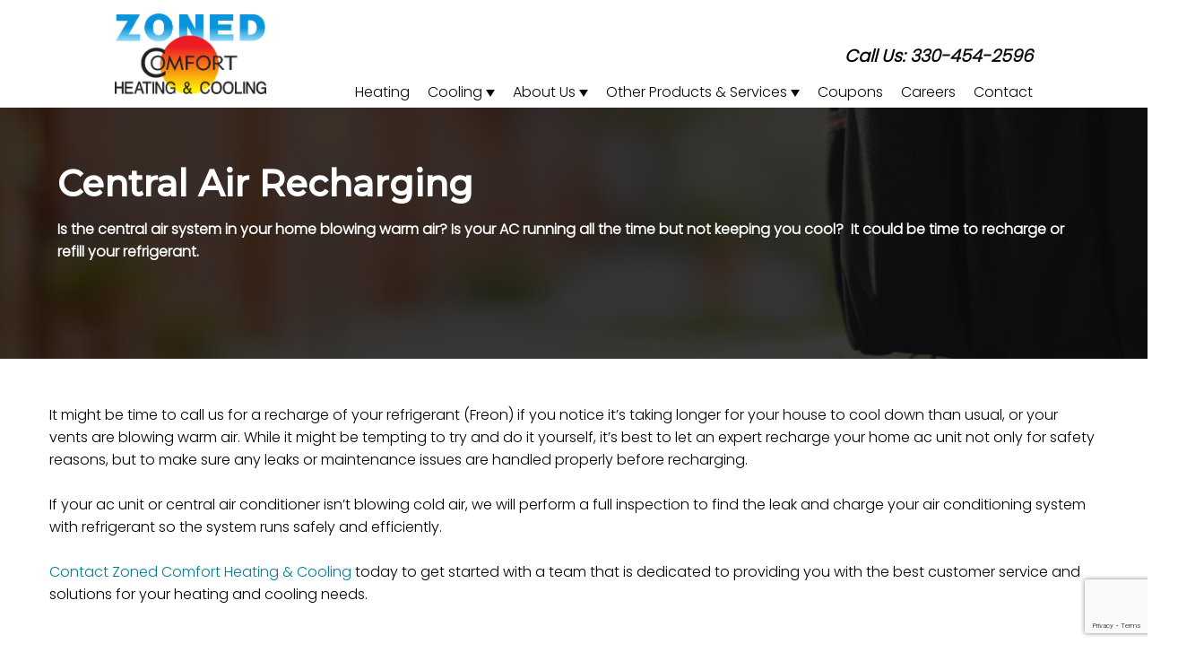

--- FILE ---
content_type: text/html; charset=UTF-8
request_url: https://www.zonedcomfort.com/products-services/air-conditioning/central-air-recharging/
body_size: 13800
content:
<!DOCTYPE html>
<html lang="en-US">
<head>
  <meta charset="UTF-8">
<script type="text/javascript">
/* <![CDATA[ */
var gform;gform||(document.addEventListener("gform_main_scripts_loaded",function(){gform.scriptsLoaded=!0}),document.addEventListener("gform/theme/scripts_loaded",function(){gform.themeScriptsLoaded=!0}),window.addEventListener("DOMContentLoaded",function(){gform.domLoaded=!0}),gform={domLoaded:!1,scriptsLoaded:!1,themeScriptsLoaded:!1,isFormEditor:()=>"function"==typeof InitializeEditor,callIfLoaded:function(o){return!(!gform.domLoaded||!gform.scriptsLoaded||!gform.themeScriptsLoaded&&!gform.isFormEditor()||(gform.isFormEditor()&&console.warn("The use of gform.initializeOnLoaded() is deprecated in the form editor context and will be removed in Gravity Forms 3.1."),o(),0))},initializeOnLoaded:function(o){gform.callIfLoaded(o)||(document.addEventListener("gform_main_scripts_loaded",()=>{gform.scriptsLoaded=!0,gform.callIfLoaded(o)}),document.addEventListener("gform/theme/scripts_loaded",()=>{gform.themeScriptsLoaded=!0,gform.callIfLoaded(o)}),window.addEventListener("DOMContentLoaded",()=>{gform.domLoaded=!0,gform.callIfLoaded(o)}))},hooks:{action:{},filter:{}},addAction:function(o,r,e,t){gform.addHook("action",o,r,e,t)},addFilter:function(o,r,e,t){gform.addHook("filter",o,r,e,t)},doAction:function(o){gform.doHook("action",o,arguments)},applyFilters:function(o){return gform.doHook("filter",o,arguments)},removeAction:function(o,r){gform.removeHook("action",o,r)},removeFilter:function(o,r,e){gform.removeHook("filter",o,r,e)},addHook:function(o,r,e,t,n){null==gform.hooks[o][r]&&(gform.hooks[o][r]=[]);var d=gform.hooks[o][r];null==n&&(n=r+"_"+d.length),gform.hooks[o][r].push({tag:n,callable:e,priority:t=null==t?10:t})},doHook:function(r,o,e){var t;if(e=Array.prototype.slice.call(e,1),null!=gform.hooks[r][o]&&((o=gform.hooks[r][o]).sort(function(o,r){return o.priority-r.priority}),o.forEach(function(o){"function"!=typeof(t=o.callable)&&(t=window[t]),"action"==r?t.apply(null,e):e[0]=t.apply(null,e)})),"filter"==r)return e[0]},removeHook:function(o,r,t,n){var e;null!=gform.hooks[o][r]&&(e=(e=gform.hooks[o][r]).filter(function(o,r,e){return!!(null!=n&&n!=o.tag||null!=t&&t!=o.priority)}),gform.hooks[o][r]=e)}});
/* ]]> */
</script>

  <meta name="viewport" content="width=device-width, initial-scale=1">
  <title>Central Air Recharging | A/C System Recharge in Canton, Ohio</title>
  <meta name='robots' content='index, follow, max-image-preview:large, max-snippet:-1, max-video-preview:-1' />

<!-- Google Tag Manager for WordPress by gtm4wp.com -->
<script data-cfasync="false" data-pagespeed-no-defer>
	var gtm4wp_datalayer_name = "dataLayer";
	var dataLayer = dataLayer || [];
</script>
<!-- End Google Tag Manager for WordPress by gtm4wp.com -->
	<!-- This site is optimized with the Yoast SEO plugin v26.6 - https://yoast.com/wordpress/plugins/seo/ -->
	<meta name="description" content="Zoned Comfort can recharge your A/C unit and fix any leaks. For a full inspection and recharge service in Stark County, give us a call at 330-915-4224." />
	<link rel="canonical" href="https://www.zonedcomfort.com/products-services/air-conditioning/central-air-recharging/" />
	<meta property="og:locale" content="en_US" />
	<meta property="og:type" content="article" />
	<meta property="og:title" content="Central Air Recharging | A/C System Recharge in Canton, Ohio" />
	<meta property="og:description" content="Zoned Comfort can recharge your A/C unit and fix any leaks. For a full inspection and recharge service in Stark County, give us a call at 330-915-4224." />
	<meta property="og:url" content="https://www.zonedcomfort.com/products-services/air-conditioning/central-air-recharging/" />
	<meta property="og:site_name" content="Zoned Comfort Heating &amp; Cooling, Inc." />
	<meta property="article:modified_time" content="2024-02-05T17:54:01+00:00" />
	<meta name="twitter:card" content="summary_large_image" />
	<meta name="twitter:label1" content="Est. reading time" />
	<meta name="twitter:data1" content="1 minute" />
	<script type="application/ld+json" class="yoast-schema-graph">{"@context":"https://schema.org","@graph":[{"@type":"WebPage","@id":"https://www.zonedcomfort.com/products-services/air-conditioning/central-air-recharging/","url":"https://www.zonedcomfort.com/products-services/air-conditioning/central-air-recharging/","name":"Central Air Recharging | A/C System Recharge in Canton, Ohio","isPartOf":{"@id":"https://www.zonedcomfort.com/#website"},"datePublished":"2019-06-20T14:09:53+00:00","dateModified":"2024-02-05T17:54:01+00:00","description":"Zoned Comfort can recharge your A/C unit and fix any leaks. For a full inspection and recharge service in Stark County, give us a call at 330-915-4224.","breadcrumb":{"@id":"https://www.zonedcomfort.com/products-services/air-conditioning/central-air-recharging/#breadcrumb"},"inLanguage":"en-US","potentialAction":[{"@type":"ReadAction","target":["https://www.zonedcomfort.com/products-services/air-conditioning/central-air-recharging/"]}]},{"@type":"BreadcrumbList","@id":"https://www.zonedcomfort.com/products-services/air-conditioning/central-air-recharging/#breadcrumb","itemListElement":[{"@type":"ListItem","position":1,"name":"Home","item":"https://www.zonedcomfort.com/"},{"@type":"ListItem","position":2,"name":"Products &#038; Services","item":"https://www.zonedcomfort.com/products-services/"},{"@type":"ListItem","position":3,"name":"Air Conditioning","item":"https://www.zonedcomfort.com/products-services/air-conditioning/"},{"@type":"ListItem","position":4,"name":"Central Air Recharging"}]},{"@type":"WebSite","@id":"https://www.zonedcomfort.com/#website","url":"https://www.zonedcomfort.com/","name":"Zoned Comfort Heating and Cooling","description":"Furnace Repair Service Canton OH","publisher":{"@id":"https://www.zonedcomfort.com/#organization"},"potentialAction":[{"@type":"SearchAction","target":{"@type":"EntryPoint","urlTemplate":"https://www.zonedcomfort.com/?s={search_term_string}"},"query-input":{"@type":"PropertyValueSpecification","valueRequired":true,"valueName":"search_term_string"}}],"inLanguage":"en-US"},{"@type":"Organization","@id":"https://www.zonedcomfort.com/#organization","name":"Zoned Comfort Heating and Cooling","url":"https://www.zonedcomfort.com/","logo":{"@type":"ImageObject","inLanguage":"en-US","@id":"https://www.zonedcomfort.com/#/schema/logo/image/","url":"https://www.zonedcomfort.com/wp-content/uploads/2018/10/logo-primary.png","contentUrl":"https://www.zonedcomfort.com/wp-content/uploads/2018/10/logo-primary.png","width":375,"height":200,"caption":"Zoned Comfort Heating and Cooling"},"image":{"@id":"https://www.zonedcomfort.com/#/schema/logo/image/"}}]}</script>
	<!-- / Yoast SEO plugin. -->


<link rel="alternate" title="oEmbed (JSON)" type="application/json+oembed" href="https://www.zonedcomfort.com/wp-json/oembed/1.0/embed?url=https%3A%2F%2Fwww.zonedcomfort.com%2Fproducts-services%2Fair-conditioning%2Fcentral-air-recharging%2F" />
<link rel="alternate" title="oEmbed (XML)" type="text/xml+oembed" href="https://www.zonedcomfort.com/wp-json/oembed/1.0/embed?url=https%3A%2F%2Fwww.zonedcomfort.com%2Fproducts-services%2Fair-conditioning%2Fcentral-air-recharging%2F&#038;format=xml" />
<style id='wp-img-auto-sizes-contain-inline-css' type='text/css'>
img:is([sizes=auto i],[sizes^="auto," i]){contain-intrinsic-size:3000px 1500px}
/*# sourceURL=wp-img-auto-sizes-contain-inline-css */
</style>
<style id='wp-emoji-styles-inline-css' type='text/css'>

	img.wp-smiley, img.emoji {
		display: inline !important;
		border: none !important;
		box-shadow: none !important;
		height: 1em !important;
		width: 1em !important;
		margin: 0 0.07em !important;
		vertical-align: -0.1em !important;
		background: none !important;
		padding: 0 !important;
	}
/*# sourceURL=wp-emoji-styles-inline-css */
</style>
<link rel='stylesheet' id='wp-block-library-css' href='https://www.zonedcomfort.com/wp-includes/css/dist/block-library/style.min.css?ver=6.9' type='text/css' media='all' />
<style id='wp-block-paragraph-inline-css' type='text/css'>
.is-small-text{font-size:.875em}.is-regular-text{font-size:1em}.is-large-text{font-size:2.25em}.is-larger-text{font-size:3em}.has-drop-cap:not(:focus):first-letter{float:left;font-size:8.4em;font-style:normal;font-weight:100;line-height:.68;margin:.05em .1em 0 0;text-transform:uppercase}body.rtl .has-drop-cap:not(:focus):first-letter{float:none;margin-left:.1em}p.has-drop-cap.has-background{overflow:hidden}:root :where(p.has-background){padding:1.25em 2.375em}:where(p.has-text-color:not(.has-link-color)) a{color:inherit}p.has-text-align-left[style*="writing-mode:vertical-lr"],p.has-text-align-right[style*="writing-mode:vertical-rl"]{rotate:180deg}
/*# sourceURL=https://www.zonedcomfort.com/wp-includes/blocks/paragraph/style.min.css */
</style>
<style id='global-styles-inline-css' type='text/css'>
:root{--wp--preset--aspect-ratio--square: 1;--wp--preset--aspect-ratio--4-3: 4/3;--wp--preset--aspect-ratio--3-4: 3/4;--wp--preset--aspect-ratio--3-2: 3/2;--wp--preset--aspect-ratio--2-3: 2/3;--wp--preset--aspect-ratio--16-9: 16/9;--wp--preset--aspect-ratio--9-16: 9/16;--wp--preset--color--black: #000000;--wp--preset--color--cyan-bluish-gray: #abb8c3;--wp--preset--color--white: #ffffff;--wp--preset--color--pale-pink: #f78da7;--wp--preset--color--vivid-red: #cf2e2e;--wp--preset--color--luminous-vivid-orange: #ff6900;--wp--preset--color--luminous-vivid-amber: #fcb900;--wp--preset--color--light-green-cyan: #7bdcb5;--wp--preset--color--vivid-green-cyan: #00d084;--wp--preset--color--pale-cyan-blue: #8ed1fc;--wp--preset--color--vivid-cyan-blue: #0693e3;--wp--preset--color--vivid-purple: #9b51e0;--wp--preset--gradient--vivid-cyan-blue-to-vivid-purple: linear-gradient(135deg,rgb(6,147,227) 0%,rgb(155,81,224) 100%);--wp--preset--gradient--light-green-cyan-to-vivid-green-cyan: linear-gradient(135deg,rgb(122,220,180) 0%,rgb(0,208,130) 100%);--wp--preset--gradient--luminous-vivid-amber-to-luminous-vivid-orange: linear-gradient(135deg,rgb(252,185,0) 0%,rgb(255,105,0) 100%);--wp--preset--gradient--luminous-vivid-orange-to-vivid-red: linear-gradient(135deg,rgb(255,105,0) 0%,rgb(207,46,46) 100%);--wp--preset--gradient--very-light-gray-to-cyan-bluish-gray: linear-gradient(135deg,rgb(238,238,238) 0%,rgb(169,184,195) 100%);--wp--preset--gradient--cool-to-warm-spectrum: linear-gradient(135deg,rgb(74,234,220) 0%,rgb(151,120,209) 20%,rgb(207,42,186) 40%,rgb(238,44,130) 60%,rgb(251,105,98) 80%,rgb(254,248,76) 100%);--wp--preset--gradient--blush-light-purple: linear-gradient(135deg,rgb(255,206,236) 0%,rgb(152,150,240) 100%);--wp--preset--gradient--blush-bordeaux: linear-gradient(135deg,rgb(254,205,165) 0%,rgb(254,45,45) 50%,rgb(107,0,62) 100%);--wp--preset--gradient--luminous-dusk: linear-gradient(135deg,rgb(255,203,112) 0%,rgb(199,81,192) 50%,rgb(65,88,208) 100%);--wp--preset--gradient--pale-ocean: linear-gradient(135deg,rgb(255,245,203) 0%,rgb(182,227,212) 50%,rgb(51,167,181) 100%);--wp--preset--gradient--electric-grass: linear-gradient(135deg,rgb(202,248,128) 0%,rgb(113,206,126) 100%);--wp--preset--gradient--midnight: linear-gradient(135deg,rgb(2,3,129) 0%,rgb(40,116,252) 100%);--wp--preset--font-size--small: 13px;--wp--preset--font-size--medium: 20px;--wp--preset--font-size--large: 36px;--wp--preset--font-size--x-large: 42px;--wp--preset--spacing--20: 0.44rem;--wp--preset--spacing--30: 0.67rem;--wp--preset--spacing--40: 1rem;--wp--preset--spacing--50: 1.5rem;--wp--preset--spacing--60: 2.25rem;--wp--preset--spacing--70: 3.38rem;--wp--preset--spacing--80: 5.06rem;--wp--preset--shadow--natural: 6px 6px 9px rgba(0, 0, 0, 0.2);--wp--preset--shadow--deep: 12px 12px 50px rgba(0, 0, 0, 0.4);--wp--preset--shadow--sharp: 6px 6px 0px rgba(0, 0, 0, 0.2);--wp--preset--shadow--outlined: 6px 6px 0px -3px rgb(255, 255, 255), 6px 6px rgb(0, 0, 0);--wp--preset--shadow--crisp: 6px 6px 0px rgb(0, 0, 0);}:where(.is-layout-flex){gap: 0.5em;}:where(.is-layout-grid){gap: 0.5em;}body .is-layout-flex{display: flex;}.is-layout-flex{flex-wrap: wrap;align-items: center;}.is-layout-flex > :is(*, div){margin: 0;}body .is-layout-grid{display: grid;}.is-layout-grid > :is(*, div){margin: 0;}:where(.wp-block-columns.is-layout-flex){gap: 2em;}:where(.wp-block-columns.is-layout-grid){gap: 2em;}:where(.wp-block-post-template.is-layout-flex){gap: 1.25em;}:where(.wp-block-post-template.is-layout-grid){gap: 1.25em;}.has-black-color{color: var(--wp--preset--color--black) !important;}.has-cyan-bluish-gray-color{color: var(--wp--preset--color--cyan-bluish-gray) !important;}.has-white-color{color: var(--wp--preset--color--white) !important;}.has-pale-pink-color{color: var(--wp--preset--color--pale-pink) !important;}.has-vivid-red-color{color: var(--wp--preset--color--vivid-red) !important;}.has-luminous-vivid-orange-color{color: var(--wp--preset--color--luminous-vivid-orange) !important;}.has-luminous-vivid-amber-color{color: var(--wp--preset--color--luminous-vivid-amber) !important;}.has-light-green-cyan-color{color: var(--wp--preset--color--light-green-cyan) !important;}.has-vivid-green-cyan-color{color: var(--wp--preset--color--vivid-green-cyan) !important;}.has-pale-cyan-blue-color{color: var(--wp--preset--color--pale-cyan-blue) !important;}.has-vivid-cyan-blue-color{color: var(--wp--preset--color--vivid-cyan-blue) !important;}.has-vivid-purple-color{color: var(--wp--preset--color--vivid-purple) !important;}.has-black-background-color{background-color: var(--wp--preset--color--black) !important;}.has-cyan-bluish-gray-background-color{background-color: var(--wp--preset--color--cyan-bluish-gray) !important;}.has-white-background-color{background-color: var(--wp--preset--color--white) !important;}.has-pale-pink-background-color{background-color: var(--wp--preset--color--pale-pink) !important;}.has-vivid-red-background-color{background-color: var(--wp--preset--color--vivid-red) !important;}.has-luminous-vivid-orange-background-color{background-color: var(--wp--preset--color--luminous-vivid-orange) !important;}.has-luminous-vivid-amber-background-color{background-color: var(--wp--preset--color--luminous-vivid-amber) !important;}.has-light-green-cyan-background-color{background-color: var(--wp--preset--color--light-green-cyan) !important;}.has-vivid-green-cyan-background-color{background-color: var(--wp--preset--color--vivid-green-cyan) !important;}.has-pale-cyan-blue-background-color{background-color: var(--wp--preset--color--pale-cyan-blue) !important;}.has-vivid-cyan-blue-background-color{background-color: var(--wp--preset--color--vivid-cyan-blue) !important;}.has-vivid-purple-background-color{background-color: var(--wp--preset--color--vivid-purple) !important;}.has-black-border-color{border-color: var(--wp--preset--color--black) !important;}.has-cyan-bluish-gray-border-color{border-color: var(--wp--preset--color--cyan-bluish-gray) !important;}.has-white-border-color{border-color: var(--wp--preset--color--white) !important;}.has-pale-pink-border-color{border-color: var(--wp--preset--color--pale-pink) !important;}.has-vivid-red-border-color{border-color: var(--wp--preset--color--vivid-red) !important;}.has-luminous-vivid-orange-border-color{border-color: var(--wp--preset--color--luminous-vivid-orange) !important;}.has-luminous-vivid-amber-border-color{border-color: var(--wp--preset--color--luminous-vivid-amber) !important;}.has-light-green-cyan-border-color{border-color: var(--wp--preset--color--light-green-cyan) !important;}.has-vivid-green-cyan-border-color{border-color: var(--wp--preset--color--vivid-green-cyan) !important;}.has-pale-cyan-blue-border-color{border-color: var(--wp--preset--color--pale-cyan-blue) !important;}.has-vivid-cyan-blue-border-color{border-color: var(--wp--preset--color--vivid-cyan-blue) !important;}.has-vivid-purple-border-color{border-color: var(--wp--preset--color--vivid-purple) !important;}.has-vivid-cyan-blue-to-vivid-purple-gradient-background{background: var(--wp--preset--gradient--vivid-cyan-blue-to-vivid-purple) !important;}.has-light-green-cyan-to-vivid-green-cyan-gradient-background{background: var(--wp--preset--gradient--light-green-cyan-to-vivid-green-cyan) !important;}.has-luminous-vivid-amber-to-luminous-vivid-orange-gradient-background{background: var(--wp--preset--gradient--luminous-vivid-amber-to-luminous-vivid-orange) !important;}.has-luminous-vivid-orange-to-vivid-red-gradient-background{background: var(--wp--preset--gradient--luminous-vivid-orange-to-vivid-red) !important;}.has-very-light-gray-to-cyan-bluish-gray-gradient-background{background: var(--wp--preset--gradient--very-light-gray-to-cyan-bluish-gray) !important;}.has-cool-to-warm-spectrum-gradient-background{background: var(--wp--preset--gradient--cool-to-warm-spectrum) !important;}.has-blush-light-purple-gradient-background{background: var(--wp--preset--gradient--blush-light-purple) !important;}.has-blush-bordeaux-gradient-background{background: var(--wp--preset--gradient--blush-bordeaux) !important;}.has-luminous-dusk-gradient-background{background: var(--wp--preset--gradient--luminous-dusk) !important;}.has-pale-ocean-gradient-background{background: var(--wp--preset--gradient--pale-ocean) !important;}.has-electric-grass-gradient-background{background: var(--wp--preset--gradient--electric-grass) !important;}.has-midnight-gradient-background{background: var(--wp--preset--gradient--midnight) !important;}.has-small-font-size{font-size: var(--wp--preset--font-size--small) !important;}.has-medium-font-size{font-size: var(--wp--preset--font-size--medium) !important;}.has-large-font-size{font-size: var(--wp--preset--font-size--large) !important;}.has-x-large-font-size{font-size: var(--wp--preset--font-size--x-large) !important;}
/*# sourceURL=global-styles-inline-css */
</style>

<style id='classic-theme-styles-inline-css' type='text/css'>
/*! This file is auto-generated */
.wp-block-button__link{color:#fff;background-color:#32373c;border-radius:9999px;box-shadow:none;text-decoration:none;padding:calc(.667em + 2px) calc(1.333em + 2px);font-size:1.125em}.wp-block-file__button{background:#32373c;color:#fff;text-decoration:none}
/*# sourceURL=/wp-includes/css/classic-themes.min.css */
</style>
<link rel='stylesheet' id='underpin_style-css' href='https://www.zonedcomfort.com/wp-content/themes/zoned-comfort-theme/build/assets/style.css?ver=1.2.2' type='text/css' media='all' />
<script type="text/javascript" src="https://www.zonedcomfort.com/wp-includes/js/jquery/jquery.min.js?ver=3.7.1" id="jquery-core-js"></script>
<script type="text/javascript" src="https://www.zonedcomfort.com/wp-includes/js/jquery/jquery-migrate.min.js?ver=3.4.1" id="jquery-migrate-js"></script>
<link rel="https://api.w.org/" href="https://www.zonedcomfort.com/wp-json/" /><link rel="alternate" title="JSON" type="application/json" href="https://www.zonedcomfort.com/wp-json/wp/v2/pages/372" /><link rel="EditURI" type="application/rsd+xml" title="RSD" href="https://www.zonedcomfort.com/xmlrpc.php?rsd" />
<link rel='shortlink' href='https://www.zonedcomfort.com/?p=372' />

<!-- Google Tag Manager for WordPress by gtm4wp.com -->
<!-- GTM Container placement set to automatic -->
<script data-cfasync="false" data-pagespeed-no-defer type="text/javascript">
	var dataLayer_content = {"pagePostType":"page","pagePostType2":"single-page","pagePostAuthor":"Zoned Comfort"};
	dataLayer.push( dataLayer_content );
</script>
<script data-cfasync="false" data-pagespeed-no-defer type="text/javascript">
(function(w,d,s,l,i){w[l]=w[l]||[];w[l].push({'gtm.start':
new Date().getTime(),event:'gtm.js'});var f=d.getElementsByTagName(s)[0],
j=d.createElement(s),dl=l!='dataLayer'?'&l='+l:'';j.async=true;j.src=
'//www.googletagmanager.com/gtm.js?id='+i+dl;f.parentNode.insertBefore(j,f);
})(window,document,'script','dataLayer','GTM-5W2C3R3');
</script>
<!-- End Google Tag Manager for WordPress by gtm4wp.com --><link rel="icon" href="https://www.zonedcomfort.com/wp-content/uploads/2018/10/cropped-logo-primary-32x32.png" sizes="32x32" />
<link rel="icon" href="https://www.zonedcomfort.com/wp-content/uploads/2018/10/cropped-logo-primary-192x192.png" sizes="192x192" />
<link rel="apple-touch-icon" href="https://www.zonedcomfort.com/wp-content/uploads/2018/10/cropped-logo-primary-180x180.png" />
<meta name="msapplication-TileImage" content="https://www.zonedcomfort.com/wp-content/uploads/2018/10/cropped-logo-primary-270x270.png" />
		<style type="text/css" id="wp-custom-css">
			#menu-footer {
	padding: 0;
}

@media screen and (max-width: 768px) {
	.underpin-row:not(:first-child) {
		margin-top: 0;
	}
	
	.underpin-footer-row-1 {
		margin-bottom: 0 !important;
	}
}
header + .maincon {
	margin-top: 165px;
}		</style>
		</head>
<body class="wp-singular page-template-default page page-id-372 page-child parent-pageid-12 wp-theme-zoned-comfort-theme">
<header id="primary-header" class="underpin-header underpin-default underpin-default underpin-header-default-default underpin-default-default">
      <div class="header-wrapper-content">
      <div class="underpin-header underpin-logo underpin-nav underpin-header-nav-logo underpin-nav-logo">
  <a href="https://www.zonedcomfort.com">
    <img class="primary-logo" src="https://www.zonedcomfort.com/wp-content/uploads/2018/10/logo-primary.png">
    <img class="accent-logo" src="https://www.zonedcomfort.com/wp-content/uploads/2018/10/logo-primary.png">
  </a>
</div>  <address class="underpin-contact-info underpin-default underpin-default underpin-contact-info-default-default underpin-default-default" itemscope itemtype="https://schema.org/LocalBusiness">
    <div class="container">
      <strong>
        Call Us:
        <a href="tel:330-454-2596" itemprop="telephone">330-454-2596</a>
      </strong>
    </div>
  </address>
<nav id="primary-nav-wrapper" class="underpin-header underpin-wrapper underpin-nav underpin-header-nav-wrapper underpin-nav-wrapper">
  <div class="menu-heading-container"><ul id="menu-heading" class="menu"><li id="menu-item-144" class="menu-item menu-item-type-post_type menu-item-object-page menu-item-144"><a href="https://www.zonedcomfort.com/products-services/heating/">Heating</a></li>
<li id="menu-item-136" class="menu-item menu-item-type-post_type menu-item-object-page current-page-ancestor current-menu-ancestor current-menu-parent current-page-parent current_page_parent current_page_ancestor menu-item-has-children menu-item-136"><a href="https://www.zonedcomfort.com/products-services/air-conditioning/">Cooling</a>
<ul class="sub-menu">
	<li id="menu-item-394" class="menu-item menu-item-type-post_type menu-item-object-page menu-item-394"><a href="https://www.zonedcomfort.com/products-services/air-conditioning/air-conditioning-system-service/">Air Conditioning Service &#038; Repair</a></li>
	<li id="menu-item-371" class="menu-item menu-item-type-post_type menu-item-object-page menu-item-371"><a href="https://www.zonedcomfort.com/products-services/central-air-conditioning-system-installation/">Central Air Installation</a></li>
	<li id="menu-item-389" class="menu-item menu-item-type-post_type menu-item-object-page current-menu-item page_item page-item-372 current_page_item menu-item-389"><a href="https://www.zonedcomfort.com/products-services/air-conditioning/central-air-recharging/" aria-current="page">Central Air Recharging</a></li>
</ul>
</li>
<li id="menu-item-119" class="menu-item menu-item-type-post_type menu-item-object-page menu-item-has-children menu-item-119"><a href="https://www.zonedcomfort.com/about-us/">About Us</a>
<ul class="sub-menu">
	<li id="menu-item-122" class="menu-item menu-item-type-post_type menu-item-object-page menu-item-122"><a href="https://www.zonedcomfort.com/about-us/who-we-are/">Who We Are</a></li>
	<li id="menu-item-419" class="menu-item menu-item-type-post_type menu-item-object-page menu-item-419"><a href="https://www.zonedcomfort.com/home/service-area/">Service Area</a></li>
	<li id="menu-item-121" class="menu-item menu-item-type-post_type menu-item-object-page menu-item-121"><a href="https://www.zonedcomfort.com/about-us/what-you-can-expect/">What You Can Expect</a></li>
	<li id="menu-item-129" class="menu-item menu-item-type-post_type menu-item-object-page menu-item-129"><a href="https://www.zonedcomfort.com/about-us/flexible-payment-options/">Flexible Payment Options</a></li>
	<li id="menu-item-143" class="menu-item menu-item-type-post_type menu-item-object-page menu-item-143"><a href="https://www.zonedcomfort.com/products-services/guarantees-promises/">Guarantees &#038; Promises</a></li>
</ul>
</li>
<li id="menu-item-135" class="menu-item menu-item-type-post_type menu-item-object-page current-page-ancestor menu-item-has-children menu-item-135"><a href="https://www.zonedcomfort.com/products-services/">Other Products &#038; Services</a>
<ul class="sub-menu">
	<li id="menu-item-385" class="menu-item menu-item-type-post_type menu-item-object-page menu-item-385"><a href="https://www.zonedcomfort.com/annual-maintenance-benefits/">Annual Maintenance Benefits</a></li>
	<li id="menu-item-151" class="menu-item menu-item-type-post_type menu-item-object-page menu-item-151"><a href="https://www.zonedcomfort.com/products-services/solving-special-problems/">Solving Special Problems</a></li>
	<li id="menu-item-145" class="menu-item menu-item-type-post_type menu-item-object-page menu-item-145"><a href="https://www.zonedcomfort.com/products-services/iaq/">Indoor Air Quality</a></li>
	<li id="menu-item-147" class="menu-item menu-item-type-post_type menu-item-object-page menu-item-147"><a href="https://www.zonedcomfort.com/air-sterilization/">Air Sterilization</a></li>
	<li id="menu-item-148" class="menu-item menu-item-type-post_type menu-item-object-page menu-item-148"><a href="https://www.zonedcomfort.com/aprilaire-high-efficiency-filters/">Aprilaire High Efficiency Filters</a></li>
	<li id="menu-item-150" class="menu-item menu-item-type-post_type menu-item-object-page menu-item-150"><a href="https://www.zonedcomfort.com/ductwork-modifications/">Ductwork Modifications</a></li>
</ul>
</li>
<li id="menu-item-156" class="menu-item menu-item-type-post_type menu-item-object-page menu-item-156"><a href="https://www.zonedcomfort.com/special-offers/">Coupons</a></li>
<li id="menu-item-421" class="menu-item menu-item-type-post_type menu-item-object-page menu-item-421"><a href="https://www.zonedcomfort.com/jobs/">Careers</a></li>
<li id="menu-item-110" class="menu-item menu-item-type-post_type menu-item-object-page menu-item-110"><a href="https://www.zonedcomfort.com/contact/">Contact</a></li>
</ul></div></nav><div class="underpin-header underpin-menu-button underpin-mobile underpin-header-mobile-menu-button underpin-mobile-menu-button">
  <button id="menu-open"><i class="fas fa-bars"></i></button>
</div>    </div>
  </header>

<div class="mod--layout-background mod--text-location-left underpin-flex-module mod--color-scheme-dark mod--top-margin-medium mod--bottom-margin-small mod--top-padding-medium mod--bottom-padding-none underpin-image-with-text underpin-default underpin-default underpin-image-with-text-default-default underpin-default-default">
  <div class="underpin-image-with-text underpin-wrapper underpin-content underpin-image-with-text-content-wrapper underpin-content-wrapper">
  <h1>Central Air Recharging</h1>
  <p><strong>Is the central air system in your home blowing warm air? Is your AC running all the time but </strong><strong>not keeping you cool?  It could be time to recharge or refill your refrigerant.</strong></p>
</div>  <div class="underpin-image-with-text underpin-wrapper underpin-image underpin-image-with-text-image-wrapper underpin-image-wrapper">
  <img width="6793" height="5792" src="https://www.zonedcomfort.com/wp-content/uploads/2018/10/iStock-973631574.jpg" class="attachment- size-" alt="" decoding="async" fetchpriority="high" srcset="https://www.zonedcomfort.com/wp-content/uploads/2018/10/iStock-973631574.jpg 6793w, https://www.zonedcomfort.com/wp-content/uploads/2018/10/iStock-973631574-300x256.jpg 300w, https://www.zonedcomfort.com/wp-content/uploads/2018/10/iStock-973631574-768x655.jpg 768w, https://www.zonedcomfort.com/wp-content/uploads/2018/10/iStock-973631574-1024x873.jpg 1024w, https://www.zonedcomfort.com/wp-content/uploads/2018/10/iStock-973631574-50x43.jpg 50w" sizes="(max-width: 6793px) 100vw, 6793px" /></div></div>


    <div class="container maincon">
      
<p>It might be time to call us for a recharge of your refrigerant (Freon) if you notice it&#8217;s taking longer for your house to cool down than usual, or your vents are blowing warm air. While it might be tempting to try and do it yourself, it’s best to let an expert recharge your home ac unit not only for safety reasons, but to make sure any leaks or maintenance issues are handled properly before recharging.</p>



<p>If your ac unit or central air conditioner isn’t blowing cold air, we will perform a full inspection to find the leak and charge your air conditioning system with refrigerant so the system runs safely and efficiently.</p>



<p><a href="https://www.zonedcomfort.com/contact/">Contact Zoned Comfort Heating &amp; Cooling</a> today to get started with a team that is dedicated to providing you with the best customer service and solutions for your heating and cooling needs.</p>



<p></p>
    </div>
    
<div id="flyout-wrapper" class="underpin-contact-flyout underpin-default underpin-default underpin-contact-flyout-default-default underpin-default-default">
  <div class="underpin-contact-flyout underpin-wrapper underpin-drawer underpin-contact-flyout-drawer-wrapper underpin-drawer-wrapper">
  <div class="underpin-contact-flyout underpin-title underpin-drawer underpin-contact-flyout-drawer-title underpin-drawer-title">
  <button id="contact-flyout-button">Contact Us</button>
</div>  <div class="mod--color-scheme-dark underpin-contact-flyout underpin-content underpin-drawer underpin-contact-flyout-drawer-content underpin-drawer-content">
  
                <div class='gf_browser_chrome gform_wrapper gform_legacy_markup_wrapper gform-theme--no-framework' data-form-theme='legacy' data-form-index='0' id='gform_wrapper_1' ><div id='gf_1' class='gform_anchor' tabindex='-1'></div>
                        <div class='gform_heading'>
                            <h3 class="gform_title">Contact Us</h3>
                            <p class='gform_description'></p>
                        </div><form method='post' enctype='multipart/form-data' target='gform_ajax_frame_1' id='gform_1'  action='/products-services/air-conditioning/central-air-recharging/#gf_1' data-formid='1' novalidate>
                        <div class='gform-body gform_body'><ul id='gform_fields_1' class='gform_fields top_label form_sublabel_below description_below validation_below'><li id="field_1_9" class="gfield gfield--type-honeypot gform_validation_container field_sublabel_below gfield--has-description field_description_below field_validation_below gfield_visibility_visible"  ><label class='gfield_label gform-field-label' for='input_1_9'>Instagram</label><div class='ginput_container'><input name='input_9' id='input_1_9' type='text' value='' autocomplete='new-password'/></div><div class='gfield_description' id='gfield_description_1_9'>This field is for validation purposes and should be left unchanged.</div></li><li id="field_1_6" class="gfield gfield--type-text gfield--input-type-text gfield_contains_required field_sublabel_below gfield--no-description field_description_below field_validation_below gfield_visibility_visible"  ><label class='gfield_label gform-field-label' for='input_1_6'>Name<span class="gfield_required"><span class="gfield_required gfield_required_asterisk">*</span></span></label><div class='ginput_container ginput_container_text'><input name='input_6' id='input_1_6' type='text' value='' class='medium'     aria-required="true" aria-invalid="false"   /></div></li><li id="field_1_4" class="gfield gfield--type-phone gfield--input-type-phone gf_left_half gfield_contains_required field_sublabel_below gfield--no-description field_description_below field_validation_below gfield_visibility_visible"  ><label class='gfield_label gform-field-label' for='input_1_4'>Phone<span class="gfield_required"><span class="gfield_required gfield_required_asterisk">*</span></span></label><div class='ginput_container ginput_container_phone'><input name='input_4' id='input_1_4' type='tel' value='' class='medium'   aria-required="true" aria-invalid="false"   /></div></li><li id="field_1_3" class="gfield gfield--type-email gfield--input-type-email gf_right_half gfield_contains_required field_sublabel_below gfield--no-description field_description_below field_validation_below gfield_visibility_visible"  ><label class='gfield_label gform-field-label' for='input_1_3'>Email<span class="gfield_required"><span class="gfield_required gfield_required_asterisk">*</span></span></label><div class='ginput_container ginput_container_email'>
                            <input name='input_3' id='input_1_3' type='email' value='' class='medium'    aria-required="true" aria-invalid="false"  />
                        </div></li><li id="field_1_5" class="gfield gfield--type-textarea gfield--input-type-textarea gfield_contains_required field_sublabel_below gfield--no-description field_description_below field_validation_below gfield_visibility_visible"  ><label class='gfield_label gform-field-label' for='input_1_5'>Message<span class="gfield_required"><span class="gfield_required gfield_required_asterisk">*</span></span></label><div class='ginput_container ginput_container_textarea'><textarea name='input_5' id='input_1_5' class='textarea medium'     aria-required="true" aria-invalid="false"   rows='10' cols='50'></textarea></div></li><li id="field_1_8" class="gfield gfield--type-captcha gfield--input-type-captcha gfield--width-full field_sublabel_below gfield--no-description field_description_below field_validation_below gfield_visibility_visible"  ><label class='gfield_label gform-field-label' for='input_1_8'>CAPTCHA</label><div id='input_1_8' class='ginput_container ginput_recaptcha' data-sitekey='6Ld2UcwqAAAAAALz_UmtCQ3qyTe_0_EATyV4F-HO'  data-theme='light' data-tabindex='-1' data-size='invisible' data-badge='bottomright'></div></li></ul></div>
        <div class='gform-footer gform_footer top_label'> <input type='submit' id='gform_submit_button_1' class='gform_button button' onclick='gform.submission.handleButtonClick(this);' data-submission-type='submit' value='Submit'  /> <input type='hidden' name='gform_ajax' value='form_id=1&amp;title=1&amp;description=1&amp;tabindex=0&amp;theme=legacy&amp;hash=0f4c58f9eea7d5de250c2bcea3123d63' />
            <input type='hidden' class='gform_hidden' name='gform_submission_method' data-js='gform_submission_method_1' value='iframe' />
            <input type='hidden' class='gform_hidden' name='gform_theme' data-js='gform_theme_1' id='gform_theme_1' value='legacy' />
            <input type='hidden' class='gform_hidden' name='gform_style_settings' data-js='gform_style_settings_1' id='gform_style_settings_1' value='' />
            <input type='hidden' class='gform_hidden' name='is_submit_1' value='1' />
            <input type='hidden' class='gform_hidden' name='gform_submit' value='1' />
            
            <input type='hidden' class='gform_hidden' name='gform_unique_id' value='' />
            <input type='hidden' class='gform_hidden' name='state_1' value='WyJbXSIsIjZmZmZiMTM4NzI0YWU0NmZhZDNkZjdkNGMyMjU1MDNmIl0=' />
            <input type='hidden' autocomplete='off' class='gform_hidden' name='gform_target_page_number_1' id='gform_target_page_number_1' value='0' />
            <input type='hidden' autocomplete='off' class='gform_hidden' name='gform_source_page_number_1' id='gform_source_page_number_1' value='1' />
            <input type='hidden' name='gform_field_values' value='' />
            
        </div>
                        </form>
                        </div>
		                <iframe style='display:none;width:0px;height:0px;' src='about:blank' name='gform_ajax_frame_1' id='gform_ajax_frame_1' title='This iframe contains the logic required to handle Ajax powered Gravity Forms.'></iframe>
		                <script type="text/javascript">
/* <![CDATA[ */
 gform.initializeOnLoaded( function() {gformInitSpinner( 1, 'https://www.zonedcomfort.com/wp-content/plugins/gravityforms/images/spinner.svg', true );jQuery('#gform_ajax_frame_1').on('load',function(){var contents = jQuery(this).contents().find('*').html();var is_postback = contents.indexOf('GF_AJAX_POSTBACK') >= 0;if(!is_postback){return;}var form_content = jQuery(this).contents().find('#gform_wrapper_1');var is_confirmation = jQuery(this).contents().find('#gform_confirmation_wrapper_1').length > 0;var is_redirect = contents.indexOf('gformRedirect(){') >= 0;var is_form = form_content.length > 0 && ! is_redirect && ! is_confirmation;var mt = parseInt(jQuery('html').css('margin-top'), 10) + parseInt(jQuery('body').css('margin-top'), 10) + 100;if(is_form){jQuery('#gform_wrapper_1').html(form_content.html());if(form_content.hasClass('gform_validation_error')){jQuery('#gform_wrapper_1').addClass('gform_validation_error');} else {jQuery('#gform_wrapper_1').removeClass('gform_validation_error');}setTimeout( function() { /* delay the scroll by 50 milliseconds to fix a bug in chrome */ jQuery(document).scrollTop(jQuery('#gform_wrapper_1').offset().top - mt); }, 50 );if(window['gformInitDatepicker']) {gformInitDatepicker();}if(window['gformInitPriceFields']) {gformInitPriceFields();}var current_page = jQuery('#gform_source_page_number_1').val();gformInitSpinner( 1, 'https://www.zonedcomfort.com/wp-content/plugins/gravityforms/images/spinner.svg', true );jQuery(document).trigger('gform_page_loaded', [1, current_page]);window['gf_submitting_1'] = false;}else if(!is_redirect){var confirmation_content = jQuery(this).contents().find('.GF_AJAX_POSTBACK').html();if(!confirmation_content){confirmation_content = contents;}jQuery('#gform_wrapper_1').replaceWith(confirmation_content);jQuery(document).scrollTop(jQuery('#gf_1').offset().top - mt);jQuery(document).trigger('gform_confirmation_loaded', [1]);window['gf_submitting_1'] = false;wp.a11y.speak(jQuery('#gform_confirmation_message_1').text());}else{jQuery('#gform_1').append(contents);if(window['gformRedirect']) {gformRedirect();}}jQuery(document).trigger("gform_pre_post_render", [{ formId: "1", currentPage: "current_page", abort: function() { this.preventDefault(); } }]);        if (event && event.defaultPrevented) {                return;        }        const gformWrapperDiv = document.getElementById( "gform_wrapper_1" );        if ( gformWrapperDiv ) {            const visibilitySpan = document.createElement( "span" );            visibilitySpan.id = "gform_visibility_test_1";            gformWrapperDiv.insertAdjacentElement( "afterend", visibilitySpan );        }        const visibilityTestDiv = document.getElementById( "gform_visibility_test_1" );        let postRenderFired = false;        function triggerPostRender() {            if ( postRenderFired ) {                return;            }            postRenderFired = true;            gform.core.triggerPostRenderEvents( 1, current_page );            if ( visibilityTestDiv ) {                visibilityTestDiv.parentNode.removeChild( visibilityTestDiv );            }        }        function debounce( func, wait, immediate ) {            var timeout;            return function() {                var context = this, args = arguments;                var later = function() {                    timeout = null;                    if ( !immediate ) func.apply( context, args );                };                var callNow = immediate && !timeout;                clearTimeout( timeout );                timeout = setTimeout( later, wait );                if ( callNow ) func.apply( context, args );            };        }        const debouncedTriggerPostRender = debounce( function() {            triggerPostRender();        }, 200 );        if ( visibilityTestDiv && visibilityTestDiv.offsetParent === null ) {            const observer = new MutationObserver( ( mutations ) => {                mutations.forEach( ( mutation ) => {                    if ( mutation.type === 'attributes' && visibilityTestDiv.offsetParent !== null ) {                        debouncedTriggerPostRender();                        observer.disconnect();                    }                });            });            observer.observe( document.body, {                attributes: true,                childList: false,                subtree: true,                attributeFilter: [ 'style', 'class' ],            });        } else {            triggerPostRender();        }    } );} ); 
/* ]]> */
</script>
</div></div></div>


<footer class="mod--color-scheme-dark mod--top-margin-small mod--bottom-margin-none mod--top-padding-medium mod--bottom-padding-medium underpin-footer underpin-default underpin-default underpin-footer-default-default underpin-default-default">
  <div class="mod--items-per-row-4 underpin-footer underpin-1 underpin-row underpin-footer-row-1 underpin-row-1">
  <div class="widget_text footer-widget-row-1-item footer-widget-item"><div class="textwidget custom-html-widget"><img src="https://www.zonedcomfort.com/wp-content/uploads/2018/10/logo-secondary-300x160.png" width="200">
<p>License Number #28675</p></div></div><div class="footer-widget-row-1-item footer-widget-item">
  <address class="underpin-contact-info underpin-default underpin-default underpin-contact-info-default-default underpin-default-default" itemscope itemtype="https://schema.org/LocalBusiness">
    <div class="container">
      <span itemprop="name">Zoned Comfort Heating and Cooling</span><br/>      <span class="meta-address" itemscope itemprop="address" itemtype="https://schema.org/PostalAddress">
      <span itemprop="streetAddress">2531 Clarendon Ave NW</span><br/>        <span itemprop="addressLocality">Canton</span>,        <span itemprop="addressRegion">OH</span>        <span itemprop="postalCode">44708</span><br/>        <a href="tel:330-454-2596" itemprop="telephone">330-454-2596</a>
      </span>
    </div>
  </address>

</div><div class="footer-widget-row-1-item footer-widget-item"><h3 class="title">Hours</h3>
<div class="underpin-store-hours underpin-default underpin-default underpin-store-hours-default-default underpin-default-default">
            <div class="underpin-store-hours underpin-day underpin-single underpin-store-hours-single-day underpin-single-day">
  Sunday - Closed</div>          <div class="underpin-store-hours underpin-day underpin-single underpin-store-hours-single-day underpin-single-day">
  Monday - 7:30 a.m  to 3:30 p.m.</div>          <div class="underpin-store-hours underpin-day underpin-single underpin-store-hours-single-day underpin-single-day">
  Tuesday - 7:30 a.m  to 3:30 p.m.</div>          <div class="underpin-store-hours underpin-day underpin-single underpin-store-hours-single-day underpin-single-day">
  Wednesday - 7:30 a.m  to 3:30 p.m.</div>          <div class="underpin-store-hours underpin-day underpin-single underpin-store-hours-single-day underpin-single-day">
  Thursday - 7:30 a.m  to 3:30 p.m.</div>          <div class="underpin-store-hours underpin-day underpin-single underpin-store-hours-single-day underpin-single-day">
  Friday - 7:30 a.m  to 3:30 p.m.</div>          <div class="underpin-store-hours underpin-day underpin-single underpin-store-hours-single-day underpin-single-day">
  Saturday - Closed</div>      </div>


</div><div class="footer-widget-row-1-item footer-widget-item"><div class="menu-footer-container"><ul id="menu-footer" class="menu"><li id="menu-item-432" class="menu-item menu-item-type-post_type menu-item-object-page menu-item-432"><a href="https://www.zonedcomfort.com/products-services/heating/">Furnace Installation &#038; Repair</a></li>
<li id="menu-item-431" class="menu-item menu-item-type-post_type menu-item-object-page menu-item-431"><a href="https://www.zonedcomfort.com/products-services/air-conditioning/air-conditioning-system-service/">Air Conditioning Service &#038; Repair</a></li>
<li id="menu-item-206" class="menu-item menu-item-type-post_type menu-item-object-page menu-item-206"><a href="https://www.zonedcomfort.com/contact/">Contact</a></li>
<li id="menu-item-194" class="menu-item menu-item-type-post_type menu-item-object-page menu-item-194"><a href="https://www.zonedcomfort.com/about-us/who-we-are/">Who We Are</a></li>
<li id="menu-item-264" class="menu-item menu-item-type-post_type menu-item-object-page menu-item-264"><a href="https://www.zonedcomfort.com/products-services/guarantees-promises/">Guarantees &#038; Promises</a></li>
<li id="menu-item-196" class="menu-item menu-item-type-post_type menu-item-object-page menu-item-196"><a href="https://www.zonedcomfort.com/special-offers/">Special Offers</a></li>
<li id="menu-item-429" class="menu-item menu-item-type-post_type menu-item-object-page menu-item-429"><a href="https://www.zonedcomfort.com/products-services/ways-to-save-energy/">Energy saving tips</a></li>
<li id="menu-item-430" class="menu-item menu-item-type-post_type menu-item-object-page menu-item-430"><a href="https://www.zonedcomfort.com/home/service-area/">Service Area</a></li>
</ul></div></div><div class="footer-widget-row-1-item footer-widget-item"><a href="http://www.homeadvisor.com/c.Air-Conditioning.Canton.OH.-12002.html#spid=71226555"><img width="162" height="160" src="https://www.zonedcomfort.com/wp-content/uploads/2019/10/elite-solid-border.png" class="image wp-image-425  attachment-full size-full" alt="" style="max-width: 100%; height: auto;" decoding="async" loading="lazy" /></a></div></div>
<footer class="mod--items-per-row-4 underpin-footer underpin-2 underpin-row underpin-footer-row-2 underpin-row-2">
  <div class="footer-widget-row-2-item footer-widget-item"><img width="194" height="85" src="https://www.zonedcomfort.com/wp-content/uploads/2018/10/carrier-transp.png" class="image wp-image-173  attachment-full size-full" alt="" style="max-width: 100%; height: auto;" decoding="async" loading="lazy" srcset="https://www.zonedcomfort.com/wp-content/uploads/2018/10/carrier-transp.png 194w, https://www.zonedcomfort.com/wp-content/uploads/2018/10/carrier-transp-50x22.png 50w" sizes="auto, (max-width: 194px) 100vw, 194px" /></div><div class="footer-widget-row-2-item footer-widget-item"><img width="156" height="58" src="https://www.zonedcomfort.com/wp-content/uploads/2018/10/getimage.jpg" class="image wp-image-174  attachment-full size-full" alt="" style="max-width: 100%; height: auto;" decoding="async" loading="lazy" srcset="https://www.zonedcomfort.com/wp-content/uploads/2018/10/getimage.jpg 156w, https://www.zonedcomfort.com/wp-content/uploads/2018/10/getimage-50x19.jpg 50w" sizes="auto, (max-width: 156px) 100vw, 156px" /></div><div class="footer-widget-row-2-item footer-widget-item"><img width="130" height="58" src="https://www.zonedcomfort.com/wp-content/uploads/2018/10/aprilaire-trans-130.png" class="image wp-image-172  attachment-full size-full" alt="" style="max-width: 100%; height: auto;" decoding="async" loading="lazy" srcset="https://www.zonedcomfort.com/wp-content/uploads/2018/10/aprilaire-trans-130.png 130w, https://www.zonedcomfort.com/wp-content/uploads/2018/10/aprilaire-trans-130-50x22.png 50w" sizes="auto, (max-width: 130px) 100vw, 130px" /></div>
</footer>



<footer class="mod--items-per-row-1 underpin-footer underpin-3 underpin-row underpin-footer-row-3 underpin-row-3">
  
</footer>


</footer>

<script type="speculationrules">
{"prefetch":[{"source":"document","where":{"and":[{"href_matches":"/*"},{"not":{"href_matches":["/wp-*.php","/wp-admin/*","/wp-content/uploads/*","/wp-content/*","/wp-content/plugins/*","/wp-content/themes/zoned-comfort-theme/*","/*\\?(.+)"]}},{"not":{"selector_matches":"a[rel~=\"nofollow\"]"}},{"not":{"selector_matches":".no-prefetch, .no-prefetch a"}}]},"eagerness":"conservative"}]}
</script>
<script type="text/javascript" id="underpin_script-js-extra">
/* <![CDATA[ */
var Underpin = [];
//# sourceURL=underpin_script-js-extra
/* ]]> */
</script>
<script type="text/javascript" src="https://www.zonedcomfort.com/wp-content/themes/zoned-comfort-theme/build/assets/bundle.js?ver=1.2.2" id="underpin_script-js"></script>
<script type="text/javascript" src="https://www.zonedcomfort.com/wp-content/plugins/duracelltomi-google-tag-manager/dist/js/gtm4wp-form-move-tracker.js?ver=1.22.3" id="gtm4wp-form-move-tracker-js"></script>
<script type="text/javascript" src="https://www.zonedcomfort.com/wp-includes/js/dist/dom-ready.min.js?ver=f77871ff7694fffea381" id="wp-dom-ready-js"></script>
<script type="text/javascript" src="https://www.zonedcomfort.com/wp-includes/js/dist/hooks.min.js?ver=dd5603f07f9220ed27f1" id="wp-hooks-js"></script>
<script type="text/javascript" src="https://www.zonedcomfort.com/wp-includes/js/dist/i18n.min.js?ver=c26c3dc7bed366793375" id="wp-i18n-js"></script>
<script type="text/javascript" id="wp-i18n-js-after">
/* <![CDATA[ */
wp.i18n.setLocaleData( { 'text direction\u0004ltr': [ 'ltr' ] } );
//# sourceURL=wp-i18n-js-after
/* ]]> */
</script>
<script type="text/javascript" src="https://www.zonedcomfort.com/wp-includes/js/dist/a11y.min.js?ver=cb460b4676c94bd228ed" id="wp-a11y-js"></script>
<script type="text/javascript" defer='defer' src="https://www.zonedcomfort.com/wp-content/plugins/gravityforms/js/jquery.json.min.js?ver=2.9.24" id="gform_json-js"></script>
<script type="text/javascript" id="gform_gravityforms-js-extra">
/* <![CDATA[ */
var gform_i18n = {"datepicker":{"days":{"monday":"Mo","tuesday":"Tu","wednesday":"We","thursday":"Th","friday":"Fr","saturday":"Sa","sunday":"Su"},"months":{"january":"January","february":"February","march":"March","april":"April","may":"May","june":"June","july":"July","august":"August","september":"September","october":"October","november":"November","december":"December"},"firstDay":1,"iconText":"Select date"}};
var gf_legacy_multi = [];
var gform_gravityforms = {"strings":{"invalid_file_extension":"This type of file is not allowed. Must be one of the following:","delete_file":"Delete this file","in_progress":"in progress","file_exceeds_limit":"File exceeds size limit","illegal_extension":"This type of file is not allowed.","max_reached":"Maximum number of files reached","unknown_error":"There was a problem while saving the file on the server","currently_uploading":"Please wait for the uploading to complete","cancel":"Cancel","cancel_upload":"Cancel this upload","cancelled":"Cancelled","error":"Error","message":"Message"},"vars":{"images_url":"https://www.zonedcomfort.com/wp-content/plugins/gravityforms/images"}};
var gf_global = {"gf_currency_config":{"name":"U.S. Dollar","symbol_left":"$","symbol_right":"","symbol_padding":"","thousand_separator":",","decimal_separator":".","decimals":2,"code":"USD"},"base_url":"https://www.zonedcomfort.com/wp-content/plugins/gravityforms","number_formats":[],"spinnerUrl":"https://www.zonedcomfort.com/wp-content/plugins/gravityforms/images/spinner.svg","version_hash":"49bc99f0e32d49dce7058c72f784ae8e","strings":{"newRowAdded":"New row added.","rowRemoved":"Row removed","formSaved":"The form has been saved.  The content contains the link to return and complete the form."}};
//# sourceURL=gform_gravityforms-js-extra
/* ]]> */
</script>
<script type="text/javascript" defer='defer' src="https://www.zonedcomfort.com/wp-content/plugins/gravityforms/js/gravityforms.min.js?ver=2.9.24" id="gform_gravityforms-js"></script>
<script type="text/javascript" defer='defer' src="https://www.google.com/recaptcha/api.js?hl=en&amp;ver=6.9#038;render=explicit" id="gform_recaptcha-js"></script>
<script type="text/javascript" defer='defer' src="https://www.zonedcomfort.com/wp-content/plugins/gravityforms/js/jquery.maskedinput.min.js?ver=2.9.24" id="gform_masked_input-js"></script>
<script type="text/javascript" defer='defer' src="https://www.zonedcomfort.com/wp-content/plugins/gravityforms/assets/js/dist/utils.min.js?ver=48a3755090e76a154853db28fc254681" id="gform_gravityforms_utils-js"></script>
<script type="text/javascript" defer='defer' src="https://www.zonedcomfort.com/wp-content/plugins/gravityforms/assets/js/dist/vendor-theme.min.js?ver=8673c9a2ff188de55f9073009ba56f5e" id="gform_gravityforms_theme_vendors-js"></script>
<script type="text/javascript" id="gform_gravityforms_theme-js-extra">
/* <![CDATA[ */
var gform_theme_config = {"common":{"form":{"honeypot":{"version_hash":"49bc99f0e32d49dce7058c72f784ae8e"},"ajax":{"ajaxurl":"https://www.zonedcomfort.com/wp-admin/admin-ajax.php","ajax_submission_nonce":"ae54aeae5f","i18n":{"step_announcement":"Step %1$s of %2$s, %3$s","unknown_error":"There was an unknown error processing your request. Please try again."}}}},"hmr_dev":"","public_path":"https://www.zonedcomfort.com/wp-content/plugins/gravityforms/assets/js/dist/","config_nonce":"3256ca2dd4"};
//# sourceURL=gform_gravityforms_theme-js-extra
/* ]]> */
</script>
<script type="text/javascript" defer='defer' src="https://www.zonedcomfort.com/wp-content/plugins/gravityforms/assets/js/dist/scripts-theme.min.js?ver=1546762cd067873f438f559b1e819128" id="gform_gravityforms_theme-js"></script>
<script id="wp-emoji-settings" type="application/json">
{"baseUrl":"https://s.w.org/images/core/emoji/17.0.2/72x72/","ext":".png","svgUrl":"https://s.w.org/images/core/emoji/17.0.2/svg/","svgExt":".svg","source":{"concatemoji":"https://www.zonedcomfort.com/wp-includes/js/wp-emoji-release.min.js?ver=6.9"}}
</script>
<script type="module">
/* <![CDATA[ */
/*! This file is auto-generated */
const a=JSON.parse(document.getElementById("wp-emoji-settings").textContent),o=(window._wpemojiSettings=a,"wpEmojiSettingsSupports"),s=["flag","emoji"];function i(e){try{var t={supportTests:e,timestamp:(new Date).valueOf()};sessionStorage.setItem(o,JSON.stringify(t))}catch(e){}}function c(e,t,n){e.clearRect(0,0,e.canvas.width,e.canvas.height),e.fillText(t,0,0);t=new Uint32Array(e.getImageData(0,0,e.canvas.width,e.canvas.height).data);e.clearRect(0,0,e.canvas.width,e.canvas.height),e.fillText(n,0,0);const a=new Uint32Array(e.getImageData(0,0,e.canvas.width,e.canvas.height).data);return t.every((e,t)=>e===a[t])}function p(e,t){e.clearRect(0,0,e.canvas.width,e.canvas.height),e.fillText(t,0,0);var n=e.getImageData(16,16,1,1);for(let e=0;e<n.data.length;e++)if(0!==n.data[e])return!1;return!0}function u(e,t,n,a){switch(t){case"flag":return n(e,"\ud83c\udff3\ufe0f\u200d\u26a7\ufe0f","\ud83c\udff3\ufe0f\u200b\u26a7\ufe0f")?!1:!n(e,"\ud83c\udde8\ud83c\uddf6","\ud83c\udde8\u200b\ud83c\uddf6")&&!n(e,"\ud83c\udff4\udb40\udc67\udb40\udc62\udb40\udc65\udb40\udc6e\udb40\udc67\udb40\udc7f","\ud83c\udff4\u200b\udb40\udc67\u200b\udb40\udc62\u200b\udb40\udc65\u200b\udb40\udc6e\u200b\udb40\udc67\u200b\udb40\udc7f");case"emoji":return!a(e,"\ud83e\u1fac8")}return!1}function f(e,t,n,a){let r;const o=(r="undefined"!=typeof WorkerGlobalScope&&self instanceof WorkerGlobalScope?new OffscreenCanvas(300,150):document.createElement("canvas")).getContext("2d",{willReadFrequently:!0}),s=(o.textBaseline="top",o.font="600 32px Arial",{});return e.forEach(e=>{s[e]=t(o,e,n,a)}),s}function r(e){var t=document.createElement("script");t.src=e,t.defer=!0,document.head.appendChild(t)}a.supports={everything:!0,everythingExceptFlag:!0},new Promise(t=>{let n=function(){try{var e=JSON.parse(sessionStorage.getItem(o));if("object"==typeof e&&"number"==typeof e.timestamp&&(new Date).valueOf()<e.timestamp+604800&&"object"==typeof e.supportTests)return e.supportTests}catch(e){}return null}();if(!n){if("undefined"!=typeof Worker&&"undefined"!=typeof OffscreenCanvas&&"undefined"!=typeof URL&&URL.createObjectURL&&"undefined"!=typeof Blob)try{var e="postMessage("+f.toString()+"("+[JSON.stringify(s),u.toString(),c.toString(),p.toString()].join(",")+"));",a=new Blob([e],{type:"text/javascript"});const r=new Worker(URL.createObjectURL(a),{name:"wpTestEmojiSupports"});return void(r.onmessage=e=>{i(n=e.data),r.terminate(),t(n)})}catch(e){}i(n=f(s,u,c,p))}t(n)}).then(e=>{for(const n in e)a.supports[n]=e[n],a.supports.everything=a.supports.everything&&a.supports[n],"flag"!==n&&(a.supports.everythingExceptFlag=a.supports.everythingExceptFlag&&a.supports[n]);var t;a.supports.everythingExceptFlag=a.supports.everythingExceptFlag&&!a.supports.flag,a.supports.everything||((t=a.source||{}).concatemoji?r(t.concatemoji):t.wpemoji&&t.twemoji&&(r(t.twemoji),r(t.wpemoji)))});
//# sourceURL=https://www.zonedcomfort.com/wp-includes/js/wp-emoji-loader.min.js
/* ]]> */
</script>
<script type="text/javascript">
/* <![CDATA[ */
 gform.initializeOnLoaded( function() { jQuery(document).on('gform_post_render', function(event, formId, currentPage){if(formId == 1) {jQuery('#input_1_4').mask('(999) 999-9999').bind('keypress', function(e){if(e.which == 13){jQuery(this).blur();} } );} } );jQuery(document).on('gform_post_conditional_logic', function(event, formId, fields, isInit){} ) } ); 
/* ]]> */
</script>
<script type="text/javascript">
/* <![CDATA[ */
 gform.initializeOnLoaded( function() {jQuery(document).trigger("gform_pre_post_render", [{ formId: "1", currentPage: "1", abort: function() { this.preventDefault(); } }]);        if (event && event.defaultPrevented) {                return;        }        const gformWrapperDiv = document.getElementById( "gform_wrapper_1" );        if ( gformWrapperDiv ) {            const visibilitySpan = document.createElement( "span" );            visibilitySpan.id = "gform_visibility_test_1";            gformWrapperDiv.insertAdjacentElement( "afterend", visibilitySpan );        }        const visibilityTestDiv = document.getElementById( "gform_visibility_test_1" );        let postRenderFired = false;        function triggerPostRender() {            if ( postRenderFired ) {                return;            }            postRenderFired = true;            gform.core.triggerPostRenderEvents( 1, 1 );            if ( visibilityTestDiv ) {                visibilityTestDiv.parentNode.removeChild( visibilityTestDiv );            }        }        function debounce( func, wait, immediate ) {            var timeout;            return function() {                var context = this, args = arguments;                var later = function() {                    timeout = null;                    if ( !immediate ) func.apply( context, args );                };                var callNow = immediate && !timeout;                clearTimeout( timeout );                timeout = setTimeout( later, wait );                if ( callNow ) func.apply( context, args );            };        }        const debouncedTriggerPostRender = debounce( function() {            triggerPostRender();        }, 200 );        if ( visibilityTestDiv && visibilityTestDiv.offsetParent === null ) {            const observer = new MutationObserver( ( mutations ) => {                mutations.forEach( ( mutation ) => {                    if ( mutation.type === 'attributes' && visibilityTestDiv.offsetParent !== null ) {                        debouncedTriggerPostRender();                        observer.disconnect();                    }                });            });            observer.observe( document.body, {                attributes: true,                childList: false,                subtree: true,                attributeFilter: [ 'style', 'class' ],            });        } else {            triggerPostRender();        }    } ); 
/* ]]> */
</script>
  </body>
</html>

--- FILE ---
content_type: text/html; charset=utf-8
request_url: https://www.google.com/recaptcha/api2/anchor?ar=1&k=6Ld2UcwqAAAAAALz_UmtCQ3qyTe_0_EATyV4F-HO&co=aHR0cHM6Ly93d3cuem9uZWRjb21mb3J0LmNvbTo0NDM.&hl=en&v=9TiwnJFHeuIw_s0wSd3fiKfN&theme=light&size=invisible&badge=bottomright&anchor-ms=20000&execute-ms=30000&cb=xk38d9nljjko
body_size: 48022
content:
<!DOCTYPE HTML><html dir="ltr" lang="en"><head><meta http-equiv="Content-Type" content="text/html; charset=UTF-8">
<meta http-equiv="X-UA-Compatible" content="IE=edge">
<title>reCAPTCHA</title>
<style type="text/css">
/* cyrillic-ext */
@font-face {
  font-family: 'Roboto';
  font-style: normal;
  font-weight: 400;
  font-stretch: 100%;
  src: url(//fonts.gstatic.com/s/roboto/v48/KFO7CnqEu92Fr1ME7kSn66aGLdTylUAMa3GUBHMdazTgWw.woff2) format('woff2');
  unicode-range: U+0460-052F, U+1C80-1C8A, U+20B4, U+2DE0-2DFF, U+A640-A69F, U+FE2E-FE2F;
}
/* cyrillic */
@font-face {
  font-family: 'Roboto';
  font-style: normal;
  font-weight: 400;
  font-stretch: 100%;
  src: url(//fonts.gstatic.com/s/roboto/v48/KFO7CnqEu92Fr1ME7kSn66aGLdTylUAMa3iUBHMdazTgWw.woff2) format('woff2');
  unicode-range: U+0301, U+0400-045F, U+0490-0491, U+04B0-04B1, U+2116;
}
/* greek-ext */
@font-face {
  font-family: 'Roboto';
  font-style: normal;
  font-weight: 400;
  font-stretch: 100%;
  src: url(//fonts.gstatic.com/s/roboto/v48/KFO7CnqEu92Fr1ME7kSn66aGLdTylUAMa3CUBHMdazTgWw.woff2) format('woff2');
  unicode-range: U+1F00-1FFF;
}
/* greek */
@font-face {
  font-family: 'Roboto';
  font-style: normal;
  font-weight: 400;
  font-stretch: 100%;
  src: url(//fonts.gstatic.com/s/roboto/v48/KFO7CnqEu92Fr1ME7kSn66aGLdTylUAMa3-UBHMdazTgWw.woff2) format('woff2');
  unicode-range: U+0370-0377, U+037A-037F, U+0384-038A, U+038C, U+038E-03A1, U+03A3-03FF;
}
/* math */
@font-face {
  font-family: 'Roboto';
  font-style: normal;
  font-weight: 400;
  font-stretch: 100%;
  src: url(//fonts.gstatic.com/s/roboto/v48/KFO7CnqEu92Fr1ME7kSn66aGLdTylUAMawCUBHMdazTgWw.woff2) format('woff2');
  unicode-range: U+0302-0303, U+0305, U+0307-0308, U+0310, U+0312, U+0315, U+031A, U+0326-0327, U+032C, U+032F-0330, U+0332-0333, U+0338, U+033A, U+0346, U+034D, U+0391-03A1, U+03A3-03A9, U+03B1-03C9, U+03D1, U+03D5-03D6, U+03F0-03F1, U+03F4-03F5, U+2016-2017, U+2034-2038, U+203C, U+2040, U+2043, U+2047, U+2050, U+2057, U+205F, U+2070-2071, U+2074-208E, U+2090-209C, U+20D0-20DC, U+20E1, U+20E5-20EF, U+2100-2112, U+2114-2115, U+2117-2121, U+2123-214F, U+2190, U+2192, U+2194-21AE, U+21B0-21E5, U+21F1-21F2, U+21F4-2211, U+2213-2214, U+2216-22FF, U+2308-230B, U+2310, U+2319, U+231C-2321, U+2336-237A, U+237C, U+2395, U+239B-23B7, U+23D0, U+23DC-23E1, U+2474-2475, U+25AF, U+25B3, U+25B7, U+25BD, U+25C1, U+25CA, U+25CC, U+25FB, U+266D-266F, U+27C0-27FF, U+2900-2AFF, U+2B0E-2B11, U+2B30-2B4C, U+2BFE, U+3030, U+FF5B, U+FF5D, U+1D400-1D7FF, U+1EE00-1EEFF;
}
/* symbols */
@font-face {
  font-family: 'Roboto';
  font-style: normal;
  font-weight: 400;
  font-stretch: 100%;
  src: url(//fonts.gstatic.com/s/roboto/v48/KFO7CnqEu92Fr1ME7kSn66aGLdTylUAMaxKUBHMdazTgWw.woff2) format('woff2');
  unicode-range: U+0001-000C, U+000E-001F, U+007F-009F, U+20DD-20E0, U+20E2-20E4, U+2150-218F, U+2190, U+2192, U+2194-2199, U+21AF, U+21E6-21F0, U+21F3, U+2218-2219, U+2299, U+22C4-22C6, U+2300-243F, U+2440-244A, U+2460-24FF, U+25A0-27BF, U+2800-28FF, U+2921-2922, U+2981, U+29BF, U+29EB, U+2B00-2BFF, U+4DC0-4DFF, U+FFF9-FFFB, U+10140-1018E, U+10190-1019C, U+101A0, U+101D0-101FD, U+102E0-102FB, U+10E60-10E7E, U+1D2C0-1D2D3, U+1D2E0-1D37F, U+1F000-1F0FF, U+1F100-1F1AD, U+1F1E6-1F1FF, U+1F30D-1F30F, U+1F315, U+1F31C, U+1F31E, U+1F320-1F32C, U+1F336, U+1F378, U+1F37D, U+1F382, U+1F393-1F39F, U+1F3A7-1F3A8, U+1F3AC-1F3AF, U+1F3C2, U+1F3C4-1F3C6, U+1F3CA-1F3CE, U+1F3D4-1F3E0, U+1F3ED, U+1F3F1-1F3F3, U+1F3F5-1F3F7, U+1F408, U+1F415, U+1F41F, U+1F426, U+1F43F, U+1F441-1F442, U+1F444, U+1F446-1F449, U+1F44C-1F44E, U+1F453, U+1F46A, U+1F47D, U+1F4A3, U+1F4B0, U+1F4B3, U+1F4B9, U+1F4BB, U+1F4BF, U+1F4C8-1F4CB, U+1F4D6, U+1F4DA, U+1F4DF, U+1F4E3-1F4E6, U+1F4EA-1F4ED, U+1F4F7, U+1F4F9-1F4FB, U+1F4FD-1F4FE, U+1F503, U+1F507-1F50B, U+1F50D, U+1F512-1F513, U+1F53E-1F54A, U+1F54F-1F5FA, U+1F610, U+1F650-1F67F, U+1F687, U+1F68D, U+1F691, U+1F694, U+1F698, U+1F6AD, U+1F6B2, U+1F6B9-1F6BA, U+1F6BC, U+1F6C6-1F6CF, U+1F6D3-1F6D7, U+1F6E0-1F6EA, U+1F6F0-1F6F3, U+1F6F7-1F6FC, U+1F700-1F7FF, U+1F800-1F80B, U+1F810-1F847, U+1F850-1F859, U+1F860-1F887, U+1F890-1F8AD, U+1F8B0-1F8BB, U+1F8C0-1F8C1, U+1F900-1F90B, U+1F93B, U+1F946, U+1F984, U+1F996, U+1F9E9, U+1FA00-1FA6F, U+1FA70-1FA7C, U+1FA80-1FA89, U+1FA8F-1FAC6, U+1FACE-1FADC, U+1FADF-1FAE9, U+1FAF0-1FAF8, U+1FB00-1FBFF;
}
/* vietnamese */
@font-face {
  font-family: 'Roboto';
  font-style: normal;
  font-weight: 400;
  font-stretch: 100%;
  src: url(//fonts.gstatic.com/s/roboto/v48/KFO7CnqEu92Fr1ME7kSn66aGLdTylUAMa3OUBHMdazTgWw.woff2) format('woff2');
  unicode-range: U+0102-0103, U+0110-0111, U+0128-0129, U+0168-0169, U+01A0-01A1, U+01AF-01B0, U+0300-0301, U+0303-0304, U+0308-0309, U+0323, U+0329, U+1EA0-1EF9, U+20AB;
}
/* latin-ext */
@font-face {
  font-family: 'Roboto';
  font-style: normal;
  font-weight: 400;
  font-stretch: 100%;
  src: url(//fonts.gstatic.com/s/roboto/v48/KFO7CnqEu92Fr1ME7kSn66aGLdTylUAMa3KUBHMdazTgWw.woff2) format('woff2');
  unicode-range: U+0100-02BA, U+02BD-02C5, U+02C7-02CC, U+02CE-02D7, U+02DD-02FF, U+0304, U+0308, U+0329, U+1D00-1DBF, U+1E00-1E9F, U+1EF2-1EFF, U+2020, U+20A0-20AB, U+20AD-20C0, U+2113, U+2C60-2C7F, U+A720-A7FF;
}
/* latin */
@font-face {
  font-family: 'Roboto';
  font-style: normal;
  font-weight: 400;
  font-stretch: 100%;
  src: url(//fonts.gstatic.com/s/roboto/v48/KFO7CnqEu92Fr1ME7kSn66aGLdTylUAMa3yUBHMdazQ.woff2) format('woff2');
  unicode-range: U+0000-00FF, U+0131, U+0152-0153, U+02BB-02BC, U+02C6, U+02DA, U+02DC, U+0304, U+0308, U+0329, U+2000-206F, U+20AC, U+2122, U+2191, U+2193, U+2212, U+2215, U+FEFF, U+FFFD;
}
/* cyrillic-ext */
@font-face {
  font-family: 'Roboto';
  font-style: normal;
  font-weight: 500;
  font-stretch: 100%;
  src: url(//fonts.gstatic.com/s/roboto/v48/KFO7CnqEu92Fr1ME7kSn66aGLdTylUAMa3GUBHMdazTgWw.woff2) format('woff2');
  unicode-range: U+0460-052F, U+1C80-1C8A, U+20B4, U+2DE0-2DFF, U+A640-A69F, U+FE2E-FE2F;
}
/* cyrillic */
@font-face {
  font-family: 'Roboto';
  font-style: normal;
  font-weight: 500;
  font-stretch: 100%;
  src: url(//fonts.gstatic.com/s/roboto/v48/KFO7CnqEu92Fr1ME7kSn66aGLdTylUAMa3iUBHMdazTgWw.woff2) format('woff2');
  unicode-range: U+0301, U+0400-045F, U+0490-0491, U+04B0-04B1, U+2116;
}
/* greek-ext */
@font-face {
  font-family: 'Roboto';
  font-style: normal;
  font-weight: 500;
  font-stretch: 100%;
  src: url(//fonts.gstatic.com/s/roboto/v48/KFO7CnqEu92Fr1ME7kSn66aGLdTylUAMa3CUBHMdazTgWw.woff2) format('woff2');
  unicode-range: U+1F00-1FFF;
}
/* greek */
@font-face {
  font-family: 'Roboto';
  font-style: normal;
  font-weight: 500;
  font-stretch: 100%;
  src: url(//fonts.gstatic.com/s/roboto/v48/KFO7CnqEu92Fr1ME7kSn66aGLdTylUAMa3-UBHMdazTgWw.woff2) format('woff2');
  unicode-range: U+0370-0377, U+037A-037F, U+0384-038A, U+038C, U+038E-03A1, U+03A3-03FF;
}
/* math */
@font-face {
  font-family: 'Roboto';
  font-style: normal;
  font-weight: 500;
  font-stretch: 100%;
  src: url(//fonts.gstatic.com/s/roboto/v48/KFO7CnqEu92Fr1ME7kSn66aGLdTylUAMawCUBHMdazTgWw.woff2) format('woff2');
  unicode-range: U+0302-0303, U+0305, U+0307-0308, U+0310, U+0312, U+0315, U+031A, U+0326-0327, U+032C, U+032F-0330, U+0332-0333, U+0338, U+033A, U+0346, U+034D, U+0391-03A1, U+03A3-03A9, U+03B1-03C9, U+03D1, U+03D5-03D6, U+03F0-03F1, U+03F4-03F5, U+2016-2017, U+2034-2038, U+203C, U+2040, U+2043, U+2047, U+2050, U+2057, U+205F, U+2070-2071, U+2074-208E, U+2090-209C, U+20D0-20DC, U+20E1, U+20E5-20EF, U+2100-2112, U+2114-2115, U+2117-2121, U+2123-214F, U+2190, U+2192, U+2194-21AE, U+21B0-21E5, U+21F1-21F2, U+21F4-2211, U+2213-2214, U+2216-22FF, U+2308-230B, U+2310, U+2319, U+231C-2321, U+2336-237A, U+237C, U+2395, U+239B-23B7, U+23D0, U+23DC-23E1, U+2474-2475, U+25AF, U+25B3, U+25B7, U+25BD, U+25C1, U+25CA, U+25CC, U+25FB, U+266D-266F, U+27C0-27FF, U+2900-2AFF, U+2B0E-2B11, U+2B30-2B4C, U+2BFE, U+3030, U+FF5B, U+FF5D, U+1D400-1D7FF, U+1EE00-1EEFF;
}
/* symbols */
@font-face {
  font-family: 'Roboto';
  font-style: normal;
  font-weight: 500;
  font-stretch: 100%;
  src: url(//fonts.gstatic.com/s/roboto/v48/KFO7CnqEu92Fr1ME7kSn66aGLdTylUAMaxKUBHMdazTgWw.woff2) format('woff2');
  unicode-range: U+0001-000C, U+000E-001F, U+007F-009F, U+20DD-20E0, U+20E2-20E4, U+2150-218F, U+2190, U+2192, U+2194-2199, U+21AF, U+21E6-21F0, U+21F3, U+2218-2219, U+2299, U+22C4-22C6, U+2300-243F, U+2440-244A, U+2460-24FF, U+25A0-27BF, U+2800-28FF, U+2921-2922, U+2981, U+29BF, U+29EB, U+2B00-2BFF, U+4DC0-4DFF, U+FFF9-FFFB, U+10140-1018E, U+10190-1019C, U+101A0, U+101D0-101FD, U+102E0-102FB, U+10E60-10E7E, U+1D2C0-1D2D3, U+1D2E0-1D37F, U+1F000-1F0FF, U+1F100-1F1AD, U+1F1E6-1F1FF, U+1F30D-1F30F, U+1F315, U+1F31C, U+1F31E, U+1F320-1F32C, U+1F336, U+1F378, U+1F37D, U+1F382, U+1F393-1F39F, U+1F3A7-1F3A8, U+1F3AC-1F3AF, U+1F3C2, U+1F3C4-1F3C6, U+1F3CA-1F3CE, U+1F3D4-1F3E0, U+1F3ED, U+1F3F1-1F3F3, U+1F3F5-1F3F7, U+1F408, U+1F415, U+1F41F, U+1F426, U+1F43F, U+1F441-1F442, U+1F444, U+1F446-1F449, U+1F44C-1F44E, U+1F453, U+1F46A, U+1F47D, U+1F4A3, U+1F4B0, U+1F4B3, U+1F4B9, U+1F4BB, U+1F4BF, U+1F4C8-1F4CB, U+1F4D6, U+1F4DA, U+1F4DF, U+1F4E3-1F4E6, U+1F4EA-1F4ED, U+1F4F7, U+1F4F9-1F4FB, U+1F4FD-1F4FE, U+1F503, U+1F507-1F50B, U+1F50D, U+1F512-1F513, U+1F53E-1F54A, U+1F54F-1F5FA, U+1F610, U+1F650-1F67F, U+1F687, U+1F68D, U+1F691, U+1F694, U+1F698, U+1F6AD, U+1F6B2, U+1F6B9-1F6BA, U+1F6BC, U+1F6C6-1F6CF, U+1F6D3-1F6D7, U+1F6E0-1F6EA, U+1F6F0-1F6F3, U+1F6F7-1F6FC, U+1F700-1F7FF, U+1F800-1F80B, U+1F810-1F847, U+1F850-1F859, U+1F860-1F887, U+1F890-1F8AD, U+1F8B0-1F8BB, U+1F8C0-1F8C1, U+1F900-1F90B, U+1F93B, U+1F946, U+1F984, U+1F996, U+1F9E9, U+1FA00-1FA6F, U+1FA70-1FA7C, U+1FA80-1FA89, U+1FA8F-1FAC6, U+1FACE-1FADC, U+1FADF-1FAE9, U+1FAF0-1FAF8, U+1FB00-1FBFF;
}
/* vietnamese */
@font-face {
  font-family: 'Roboto';
  font-style: normal;
  font-weight: 500;
  font-stretch: 100%;
  src: url(//fonts.gstatic.com/s/roboto/v48/KFO7CnqEu92Fr1ME7kSn66aGLdTylUAMa3OUBHMdazTgWw.woff2) format('woff2');
  unicode-range: U+0102-0103, U+0110-0111, U+0128-0129, U+0168-0169, U+01A0-01A1, U+01AF-01B0, U+0300-0301, U+0303-0304, U+0308-0309, U+0323, U+0329, U+1EA0-1EF9, U+20AB;
}
/* latin-ext */
@font-face {
  font-family: 'Roboto';
  font-style: normal;
  font-weight: 500;
  font-stretch: 100%;
  src: url(//fonts.gstatic.com/s/roboto/v48/KFO7CnqEu92Fr1ME7kSn66aGLdTylUAMa3KUBHMdazTgWw.woff2) format('woff2');
  unicode-range: U+0100-02BA, U+02BD-02C5, U+02C7-02CC, U+02CE-02D7, U+02DD-02FF, U+0304, U+0308, U+0329, U+1D00-1DBF, U+1E00-1E9F, U+1EF2-1EFF, U+2020, U+20A0-20AB, U+20AD-20C0, U+2113, U+2C60-2C7F, U+A720-A7FF;
}
/* latin */
@font-face {
  font-family: 'Roboto';
  font-style: normal;
  font-weight: 500;
  font-stretch: 100%;
  src: url(//fonts.gstatic.com/s/roboto/v48/KFO7CnqEu92Fr1ME7kSn66aGLdTylUAMa3yUBHMdazQ.woff2) format('woff2');
  unicode-range: U+0000-00FF, U+0131, U+0152-0153, U+02BB-02BC, U+02C6, U+02DA, U+02DC, U+0304, U+0308, U+0329, U+2000-206F, U+20AC, U+2122, U+2191, U+2193, U+2212, U+2215, U+FEFF, U+FFFD;
}
/* cyrillic-ext */
@font-face {
  font-family: 'Roboto';
  font-style: normal;
  font-weight: 900;
  font-stretch: 100%;
  src: url(//fonts.gstatic.com/s/roboto/v48/KFO7CnqEu92Fr1ME7kSn66aGLdTylUAMa3GUBHMdazTgWw.woff2) format('woff2');
  unicode-range: U+0460-052F, U+1C80-1C8A, U+20B4, U+2DE0-2DFF, U+A640-A69F, U+FE2E-FE2F;
}
/* cyrillic */
@font-face {
  font-family: 'Roboto';
  font-style: normal;
  font-weight: 900;
  font-stretch: 100%;
  src: url(//fonts.gstatic.com/s/roboto/v48/KFO7CnqEu92Fr1ME7kSn66aGLdTylUAMa3iUBHMdazTgWw.woff2) format('woff2');
  unicode-range: U+0301, U+0400-045F, U+0490-0491, U+04B0-04B1, U+2116;
}
/* greek-ext */
@font-face {
  font-family: 'Roboto';
  font-style: normal;
  font-weight: 900;
  font-stretch: 100%;
  src: url(//fonts.gstatic.com/s/roboto/v48/KFO7CnqEu92Fr1ME7kSn66aGLdTylUAMa3CUBHMdazTgWw.woff2) format('woff2');
  unicode-range: U+1F00-1FFF;
}
/* greek */
@font-face {
  font-family: 'Roboto';
  font-style: normal;
  font-weight: 900;
  font-stretch: 100%;
  src: url(//fonts.gstatic.com/s/roboto/v48/KFO7CnqEu92Fr1ME7kSn66aGLdTylUAMa3-UBHMdazTgWw.woff2) format('woff2');
  unicode-range: U+0370-0377, U+037A-037F, U+0384-038A, U+038C, U+038E-03A1, U+03A3-03FF;
}
/* math */
@font-face {
  font-family: 'Roboto';
  font-style: normal;
  font-weight: 900;
  font-stretch: 100%;
  src: url(//fonts.gstatic.com/s/roboto/v48/KFO7CnqEu92Fr1ME7kSn66aGLdTylUAMawCUBHMdazTgWw.woff2) format('woff2');
  unicode-range: U+0302-0303, U+0305, U+0307-0308, U+0310, U+0312, U+0315, U+031A, U+0326-0327, U+032C, U+032F-0330, U+0332-0333, U+0338, U+033A, U+0346, U+034D, U+0391-03A1, U+03A3-03A9, U+03B1-03C9, U+03D1, U+03D5-03D6, U+03F0-03F1, U+03F4-03F5, U+2016-2017, U+2034-2038, U+203C, U+2040, U+2043, U+2047, U+2050, U+2057, U+205F, U+2070-2071, U+2074-208E, U+2090-209C, U+20D0-20DC, U+20E1, U+20E5-20EF, U+2100-2112, U+2114-2115, U+2117-2121, U+2123-214F, U+2190, U+2192, U+2194-21AE, U+21B0-21E5, U+21F1-21F2, U+21F4-2211, U+2213-2214, U+2216-22FF, U+2308-230B, U+2310, U+2319, U+231C-2321, U+2336-237A, U+237C, U+2395, U+239B-23B7, U+23D0, U+23DC-23E1, U+2474-2475, U+25AF, U+25B3, U+25B7, U+25BD, U+25C1, U+25CA, U+25CC, U+25FB, U+266D-266F, U+27C0-27FF, U+2900-2AFF, U+2B0E-2B11, U+2B30-2B4C, U+2BFE, U+3030, U+FF5B, U+FF5D, U+1D400-1D7FF, U+1EE00-1EEFF;
}
/* symbols */
@font-face {
  font-family: 'Roboto';
  font-style: normal;
  font-weight: 900;
  font-stretch: 100%;
  src: url(//fonts.gstatic.com/s/roboto/v48/KFO7CnqEu92Fr1ME7kSn66aGLdTylUAMaxKUBHMdazTgWw.woff2) format('woff2');
  unicode-range: U+0001-000C, U+000E-001F, U+007F-009F, U+20DD-20E0, U+20E2-20E4, U+2150-218F, U+2190, U+2192, U+2194-2199, U+21AF, U+21E6-21F0, U+21F3, U+2218-2219, U+2299, U+22C4-22C6, U+2300-243F, U+2440-244A, U+2460-24FF, U+25A0-27BF, U+2800-28FF, U+2921-2922, U+2981, U+29BF, U+29EB, U+2B00-2BFF, U+4DC0-4DFF, U+FFF9-FFFB, U+10140-1018E, U+10190-1019C, U+101A0, U+101D0-101FD, U+102E0-102FB, U+10E60-10E7E, U+1D2C0-1D2D3, U+1D2E0-1D37F, U+1F000-1F0FF, U+1F100-1F1AD, U+1F1E6-1F1FF, U+1F30D-1F30F, U+1F315, U+1F31C, U+1F31E, U+1F320-1F32C, U+1F336, U+1F378, U+1F37D, U+1F382, U+1F393-1F39F, U+1F3A7-1F3A8, U+1F3AC-1F3AF, U+1F3C2, U+1F3C4-1F3C6, U+1F3CA-1F3CE, U+1F3D4-1F3E0, U+1F3ED, U+1F3F1-1F3F3, U+1F3F5-1F3F7, U+1F408, U+1F415, U+1F41F, U+1F426, U+1F43F, U+1F441-1F442, U+1F444, U+1F446-1F449, U+1F44C-1F44E, U+1F453, U+1F46A, U+1F47D, U+1F4A3, U+1F4B0, U+1F4B3, U+1F4B9, U+1F4BB, U+1F4BF, U+1F4C8-1F4CB, U+1F4D6, U+1F4DA, U+1F4DF, U+1F4E3-1F4E6, U+1F4EA-1F4ED, U+1F4F7, U+1F4F9-1F4FB, U+1F4FD-1F4FE, U+1F503, U+1F507-1F50B, U+1F50D, U+1F512-1F513, U+1F53E-1F54A, U+1F54F-1F5FA, U+1F610, U+1F650-1F67F, U+1F687, U+1F68D, U+1F691, U+1F694, U+1F698, U+1F6AD, U+1F6B2, U+1F6B9-1F6BA, U+1F6BC, U+1F6C6-1F6CF, U+1F6D3-1F6D7, U+1F6E0-1F6EA, U+1F6F0-1F6F3, U+1F6F7-1F6FC, U+1F700-1F7FF, U+1F800-1F80B, U+1F810-1F847, U+1F850-1F859, U+1F860-1F887, U+1F890-1F8AD, U+1F8B0-1F8BB, U+1F8C0-1F8C1, U+1F900-1F90B, U+1F93B, U+1F946, U+1F984, U+1F996, U+1F9E9, U+1FA00-1FA6F, U+1FA70-1FA7C, U+1FA80-1FA89, U+1FA8F-1FAC6, U+1FACE-1FADC, U+1FADF-1FAE9, U+1FAF0-1FAF8, U+1FB00-1FBFF;
}
/* vietnamese */
@font-face {
  font-family: 'Roboto';
  font-style: normal;
  font-weight: 900;
  font-stretch: 100%;
  src: url(//fonts.gstatic.com/s/roboto/v48/KFO7CnqEu92Fr1ME7kSn66aGLdTylUAMa3OUBHMdazTgWw.woff2) format('woff2');
  unicode-range: U+0102-0103, U+0110-0111, U+0128-0129, U+0168-0169, U+01A0-01A1, U+01AF-01B0, U+0300-0301, U+0303-0304, U+0308-0309, U+0323, U+0329, U+1EA0-1EF9, U+20AB;
}
/* latin-ext */
@font-face {
  font-family: 'Roboto';
  font-style: normal;
  font-weight: 900;
  font-stretch: 100%;
  src: url(//fonts.gstatic.com/s/roboto/v48/KFO7CnqEu92Fr1ME7kSn66aGLdTylUAMa3KUBHMdazTgWw.woff2) format('woff2');
  unicode-range: U+0100-02BA, U+02BD-02C5, U+02C7-02CC, U+02CE-02D7, U+02DD-02FF, U+0304, U+0308, U+0329, U+1D00-1DBF, U+1E00-1E9F, U+1EF2-1EFF, U+2020, U+20A0-20AB, U+20AD-20C0, U+2113, U+2C60-2C7F, U+A720-A7FF;
}
/* latin */
@font-face {
  font-family: 'Roboto';
  font-style: normal;
  font-weight: 900;
  font-stretch: 100%;
  src: url(//fonts.gstatic.com/s/roboto/v48/KFO7CnqEu92Fr1ME7kSn66aGLdTylUAMa3yUBHMdazQ.woff2) format('woff2');
  unicode-range: U+0000-00FF, U+0131, U+0152-0153, U+02BB-02BC, U+02C6, U+02DA, U+02DC, U+0304, U+0308, U+0329, U+2000-206F, U+20AC, U+2122, U+2191, U+2193, U+2212, U+2215, U+FEFF, U+FFFD;
}

</style>
<link rel="stylesheet" type="text/css" href="https://www.gstatic.com/recaptcha/releases/9TiwnJFHeuIw_s0wSd3fiKfN/styles__ltr.css">
<script nonce="I_3pzrd1RMrfPSaGF5BOwg" type="text/javascript">window['__recaptcha_api'] = 'https://www.google.com/recaptcha/api2/';</script>
<script type="text/javascript" src="https://www.gstatic.com/recaptcha/releases/9TiwnJFHeuIw_s0wSd3fiKfN/recaptcha__en.js" nonce="I_3pzrd1RMrfPSaGF5BOwg">
      
    </script></head>
<body><div id="rc-anchor-alert" class="rc-anchor-alert"></div>
<input type="hidden" id="recaptcha-token" value="[base64]">
<script type="text/javascript" nonce="I_3pzrd1RMrfPSaGF5BOwg">
      recaptcha.anchor.Main.init("[\x22ainput\x22,[\x22bgdata\x22,\x22\x22,\[base64]/[base64]/[base64]/KE4oMTI0LHYsdi5HKSxMWihsLHYpKTpOKDEyNCx2LGwpLFYpLHYpLFQpKSxGKDE3MSx2KX0scjc9ZnVuY3Rpb24obCl7cmV0dXJuIGx9LEM9ZnVuY3Rpb24obCxWLHYpe04odixsLFYpLFZbYWtdPTI3OTZ9LG49ZnVuY3Rpb24obCxWKXtWLlg9KChWLlg/[base64]/[base64]/[base64]/[base64]/[base64]/[base64]/[base64]/[base64]/[base64]/[base64]/[base64]\\u003d\x22,\[base64]\\u003d\\u003d\x22,\[base64]/DvMOfVcKaw5HDjAdVVWDCi3kewp9ew6HClW9+aghjwqHCujsSflYlAcOGDcOnw5kIw6TDhgjDtWZVw7/DuB83w4XCowEEPcOzwr9Cw4DDp8O0w5zCosKwNcOqw4fDrmkfw5Fxw6p8DsKmJMKAwpA7dMOTwoocwoQBSMOrw7w4FzvDucOOwp8Vw7YiTMKeIcOIwrrCpcOYWR1NSD/CuSDCtzbDnMK3YsO9wp7Ck8OfBAI9DQ/CnwkYFzZ2IsKAw5sSwrQnRWIkJsOCwroCR8OzwqldXsOqw7w3w6nCgxDCrhpeNsKYwpLCs8KPw47DucOsw63DrMKEw5DCsMKww5ZGw7h9EMOAU8K+w5BJw5zCiB1ZJV8JJcOANSJ4UMK3LS7DkxJ9WFkGwp3CkcOFw4TCrsKrSMOCYsKMd35cw4VzworCmVwfS8KaXX/DvGrCjMKgA3DCq8KxBMOPciNHLMOhLsORJnbDoD99wr0QwrY9S8Otw6PCgcKTwrrCp8ORw5w7wqV6w5fCs3DCjcOLwqLCtgPCsMOmwocWdcKnFy/[base64]/CqTPDkMOsJA7CsDvDs8KcVcKtJ2oVflZyDGnCgMKww68wwqVMBBFrw57Cq8KKw4bDlcKgw4PCggsJOcOBARfDgAZ7w5HCgcOPQ8ODwqfDqT3DpcKRwqRcJcKlwqfDkMOdeSgha8KUw6/[base64]/CjjxKwojDoTHCm8KTw5jDosKfHmZPwpBJw4BsI8KtPcOKwrLDuFN1w4vDnwdjw6bDtW/CinwlwrYpa8Ohe8K3w6Y5Mk/DiAgyBsKgKHfCrMKdw7xzwpIew4wjwoTDpMKzw6bCt2DDtlxrOcOYY1ZvZWfDolpTwovCrTPCh8OWNyIhw70RHEpxwoDCq8OADmLCq2cXDMOXJMKRJ8KVa8OEw4hRwqLCrQ8rElHCj1LDhnHChntkV8K+w7dhB8OXImQPwpbDq8KRP0RXU8OhO8OHwqLChC/ChiwCM2FXwpnCh1fDmX3DmVZZXhhSw4XCplDCq8O4w7Iqw45xDiR8w7Q3TmhuGMOcw5UYw4gdw49IwoTDpsKdw6DDqh/CoxrDvMKSYkpxTl7Cl8OSwrjDqUHDszRZaSbDl8OQXMOyw7ZqS8KOw6jDncKxIMKzTsOgwrEsw6BRw5tYwovCnUzCiRA6Q8KXw4FWw7cPJnZvwoMuwoHCssK8w7fDgUs5esOdw5vDqnRdwo/CoMOvCsKLESbDvD7Cjy3Ds8KzDXLDqsOjK8OXwpkeDhUYN1LDqcOne23Dkn87fz1kCA/CnDDDkMOyF8ObO8OQZWXDkW/Cqz7DrFdHwr0sQsKXXcOVwqnDjGQUTn7CnMKgLTN6w6ZrwqwQw7Q8HxUDwrIrH0/CoA/[base64]/YMOBI8KBZTXDhsOoRcKuwrIzwr7Dqx/DoCB8ODxtJV3Dq8OYLmPDjsKQOcK7Dk5EM8Kww4xhbMKFw4F+w5HCpj/[base64]/I8KbwqjCuHnDu8ODKsOQw4fCnV7Dr8KQwpI3wrMxw75GKsKqdX/DpcKrwqDCvMOdwqY0w48KGR7CkUUTb8Ozw43CnD/Dp8OeZMOUUcKjw697w63DgQnDsmx4QcOxWcO8CUdqMcKyYMOYwpcXK8OjQ33DicK+w5bDusKNNVbDoUsITMKBNwXCjsO8w5YOw5RILXcle8KgDcKZw4zCicOsw5HCs8OUw5/DnHrDhsK2w7pzQw/Cih/Cr8OnbcOIw7nDqCJGw6jCsRYgwpzDnnzDkiYLWcK5wqwDw5tXw5PCocOuw7rCvTRWYSPDpsOoWhpVUMK+wrQzM1fDicOYw7rChEZNw7cEPhonwp1dwqHCq8KIwqAbwoXCgMOowoJWwo47wrJ4A0/[base64]/w6sXwq3Di8OwAMOgQcK/w5vCkMOgcWlkw4TDgcKzw6tDw6HCsnHCo8O+w5dIwrhew5bCqMO3wqI4UDXCuDw5woE5w7bDkcO0w6wPEFthwqZEwqvDryjCjsOCw7N5wrovwr1bNsOQworDr2d8wp5gMXM7wpvDoXzCnRgow6Q/w4vCjnzClx/DlsOwwqpGJMOuwrLCsjcHMMOQw4Qgw5NHcsO0acKCw7thcAYewohywp8OHjZkw4khw7xbw7ILw5UPWSMZGDd+w7lcJAlrZcO1TGDCmmp9Lxxww6NoPsK7WULDrVbDsVFtR1TDg8KQw7NRYGnDi1HDlWzDrMOsOcO5TcOXwoxjJsKWa8KUw6V/[base64]/DhcOiCcO4GcKtQXVmMR3DkcKgGBzCh8Kew6TCp8OlcCLCqw8/[base64]/DgQXDtcKdwrDClcOEBMKow7ghNcOjYMKkOsOFJcKLw4gvw6QAw7zClMK1wp88CsKuw6fDtRpub8KDw7Jkwo10woROw5pVZMKVJcOeAcOIDxwSaBUhXSHDqlvDgsKJE8OLwoxRbSM8IMOAwqzDvB/DsWNlH8KNw5jChMOaw7jDt8K0K8O9w4vDnBTCuMOAworDjXcCf8OFw5dnw4Maw75JwqtMw6lFwqUjWERzNMOTX8Kmw4EVOsK8wqfDr8Kqw6zDusK4FcKVJBjDr8K5XSlHGcO7fhjDtsKmYMONPwR4E8O1B2IAw6TDpCB5V8Kiw7xww6fCnMKPwr/CosKxw4XDvynCiUDDiMOpJS9GZCAkwonCnE/Dl3HCkBDCrsKsw4grw5kAw7BMAWdQa0PChXQ1w7Auw551woHChQ7DlTPDr8KYFVB2w5DDkcOFw5/CrC7CmcKaDcOkw7NIw6ACcRBQYsKyw7DDtcOIwofCmcKOBMOacjHCihlxwpLCn8OIEcKEwrVGwokFPMOgw7paa33CosOQwo9cQcKzFSPCscO/cCYjWVM1bULCskNvEEfCqsODKGwoZcO/f8O3wqPCo0DDr8KKw4tIw4DDnzzDvcKvGUTDkcOEY8K5U2TCg0DDu1d9wohOw49Hwr3CumPDtcOiRVLCjMOFJmrDsC/Dm2Mlw5PDvxgYwqcKw67CuWULwoMHSMK3AcKQwqrDjT5Gw5/CksOGY8K8wqwuw6VjwrDDvHgDFnvCgkbDqsKGw43CiWLDinULaQYWL8KiwrBkw5nDq8Kswq3DpFbCpxErwpYZccKvwrvDmMO3w4/Ckho6wrByG8K9wqvCkcOIZl4Aw4MfKsOEJcOmw6onOBvCg11Ow5fCl8KCIHMtKDbCi8KqDMKMwqzDkcOhEcKnw6sSDMO7fDPDlVrDi8K6TMOkw7/Ch8KFwo5GXiQrw4gIcjzDosO1w7whDXfDoQvCnMKowpghciwew5TClVogwqccGDPChsOpw7PCnkttwrNlwqfCjhzDnydAw5DDqz/CmsKYw5E8asKvwqHDokrClX3Dr8KCwqExXW8cw50dwoU4WcOBDcO7wpTCpALCj0/CusKrSj1zMcKtw7fCrMOawojDjcKXCAogfQbDjgnDrMKEQHAuQMKvZsKjw4PDtcOKLMKwwrQWJMK0woZCM8Ovw5rDjENSwpXDvsKQa8Odw6cuwqBZw47CvcOpbsKQwqpiw4nDscOKK1XDlUtew7HCucOzQinCsDjChsK4GcOdOgLCm8KodsOeABVOwq4/[base64]/[base64]/[base64]/woPCpsOFwrbCqws4woTCknfChcOawq0Jwq7CmVxobsKCT8KXw7vDv8OyDxLCsmtfw5XCusOPw7VYw4LDk2/DhMKuRnY2LBVdLDY+UsKFw5zCsUN6WMOiw4ceH8KbYm7ClsODw4TCosOvwqlKMiY7A1oTTQpIVcO/wpgOCh3Ch8O5J8OwwqA5IkjDsifCvVrCl8KBw4rDngklaQ1aw6NEdj3Dkxwlwo8WGcKtwrXDtkvCo8Kiw5llwqHClcKUTMKtUnrCrsOiw4/Dq8OmTsKUw5/CjMKiw7sjw6c8wrlNwofCkcOww7kiwofCs8Knwo7CiThmQsOuKMOAXjLDh1MHwpbCglQ1wrXDoSFyw4REw4jDqFvDr35cVMKnwqRvacO9AMKBQ8KSwrYUwofCqxzCl8KdMUU8FQjDokbCqStXwqp/esOUFH9iZsO8wrHDmz5dwq40w6PCnxhWwqTDsmpKRRPCg8OPwp06XcO4w4fCtMOawqp/EUjDpE8CGlQhDcOyNTZzAFLCpMOdWyVpYFxQw6bCoMOyw5rCl8OlfSMvIMKMwrAjwpkfwprDk8KJES3DlhdZdsOFYh7CjMKjIAHDq8OqI8K9wr1rwpzDhE7Dj1DCgQTCun/CnGLDs8K8Lz8Gw6Zcw5UtAcK2asK0OQ9OAD/DmGLDqSvCkyvDpkXDlsKvwqlwwqXCvMKdSVbCohLCusKcGwbCvmjDmMKTw786FsK/RxIKw7vCjTrCilbDn8OzasOFwonComM1Q3jDh3fDhXjChisOYWzDhcOowoZPw43DosK7dRrCsSBtCWvDk8KLwpvDplXCosKFHg/[base64]/[base64]/ClMO4JsOEw5EfQ8KPw4fCk8OJwp3CsMOPK8Kcw4fDl8KBbl8qSlFSEHQgwpUXcRNqAiIKDcK1M8OddELDs8OHSxwaw6HCmjHCsMKwF8OtIcOnwq7Cuz92VRAWw4cVG8KAw49eOsOdw5/DomvCsylHw7HDuHx5w5NmMjtgwpnCmsOqH2jDqcKiF8OGN8KScMODw7nDkGXDlcKiDsO/K0XDmBrCqcOMw5vCglJGV8OYwoRSJ14JZkHCnn05acKdw49fwpMvPEvCgEzDpHcdwrVMw5TDv8Ojwo7DosO8Aipfwog/UsKYIHAoEUPCpmFDSCpWwoovRXZVVGwufxxmQC0xw58aFEfCj8OrScKuwp/[base64]/CswAswonCjgFawrfCrjDDssOZIMOxSk1oI8OICRU/[base64]/E8KPwozCtAPDnkREZB/Cp8K0ehzDpMOHw7LCrMOVQirDqsOrUCVDUhXDoTd3w7fClsK/W8OAccO0w5jDgyrCqFVdw6LDg8K2GxXDuh0OABzCj2YgETBjQGrClUZiwoMcwq0edFtwwrQ1KcKiacKeNMKOwr/[base64]/Cs8KoalHDjBdKw51oRsOGE8O/UcOywpc4w4zDrhVzw4Zpw6UMw6RywrFoccKUAHVpwolZwr8ELy/Ck8Opw6zCoTsDw6pRU8O7w5bDlMKQUitCw7nCpFnChR/DrMK1QB0Rwq7Dsm0dw6bCmxpVQBDDlsOQwoIZwr/Cj8OMwpYNwp8ZRMO1w5zCjFDCsMKgwr/ChsOVw6NZw5EiASTDgDlPwolsw7VLCULCtz82JcObQRQ0XiTDh8OWwoLCu2fDqsOWw7NFOMO0I8K5wpE6w73DncOZQcKKw6UKw6wYw5FncXnDoRJfwpEIw4oQwr/DssOtAsOPwp3DlBozw69/YMOMXkjCpR4Vw613CRhzw6vDtABUdMK6NcO3IsK6UsKSLmjDtRLCmcKdR8K5LwjCrnTCgsKcPcOEw5Nnd8K5VcKyw7nCtMOPwp8VacOkw7nDvwvCsMOOwovDtMOuFWQ3agLDtwjDg3gSEcKkIwPCrsKJw5wUcCUOwp/CusKARjLDvlJOw7LDkDBAccKuV8O5w5IOwqYTVwQ+w5HCoA3CqsK6GWYsWxomCn/CscOmRjjDmWzCt24Uf8Oaw53CrcKTADxEwr4CwqHCt2gsfkDCuBgbwp5bwrhnbBEHHMOYwpLCjcKcwrVGw7zDmMKsKSzCv8O+wrZ/wpvCiU3CiMOBGR7CjsK+w7lcw5YdwpLCrsKaw5gBwqjClm7DocOlwqtqMSDCmMKwTU/Cm3UfZE3CtsOfN8KeYMOlw4ldJ8Kdw7RabkVbGQvCgQEYHjl8w5NPU003fT1tOmIiw4ZtwqtSwqAKwrfDoz06w4p+wrB/[base64]/[base64]/w4MdKMOVwo4fw4VnGcOswo7CriXCjMO6w7XDk8OFHMKlQsOfwrNpPsOMesOnVmPCqcKSw6rDumfCjsOAw5A1wpHDu8OIwp7Cm2spwrTDrcOcR8O6GcOuesO9I8OfwrJcwpHCnsKfw5nDuMOswoLDs8OnTcO6w4wZw7MtOsOIw5dyworDhDxcWGpXwqN/wqhfHAF0TcOdwpDDl8Kiw6zDmyXDjx1mD8OZYMKDTcO3w7DCjcO8YBXDm09/JznDk8OgLsOsDz4cesObHVDDmcOwW8K9wqTCjsOPL8Kaw4bDkWDDqgrCjljCvMOPwpfDh8OgJmgRIVRCBTfCt8OBw6TCpcKVwoDDrMOyUMKvSi58KWA/wpknfsKYARPDtcOCw5krw4PCqWcXwo7CtcKfwpDCkgPDv8K6w7TDi8O3w6YVwrpPN8KdwojDq8K6OsK/KcO0wrfDo8OxOkvChB/DtUXCjsO9w5xlCGoYGMO1woxuKsOYwpjDicODbhzDmsOUTcOjwo/CmsK6EcKPGTY+XQjDjcOHEcK4Q2Btw5DDgwUiJsKxNBpGwrPDqcOjTjvCr8K7w5RNE8OKdsK5woRowq1pScOHwpoFMg4bXC1DM2zClcKOJMK6HWXDrsKUAMKJaWwjwqPDu8ORX8OBJy/Dl8OcwoNgJcKhwqVlw74fDCNDBsK9FmzCvF/[base64]/CqnzDgHLDjcKQwrNxFMKNw7dqw4LCjktKwqJVMzbDsAbDncKIwr53UkHCszfDscOHSkbDkAcFCncxwpgkGsKWw7rCpsOxW8KCEjYKPB8FwqkTw4jChcOZDmBGZcKqw50vw6dyUEswWGrCtcKSFxY3JF3CncOuw4LDmmbCucO/[base64]/eifDncK1CcKAw6dPwoQaw78EMTRRF23CkcK7w4XCgU9kw5DClznDnjfDv8KTw6YND0EhQ8OVw6/[base64]/Cg2Aaw6N3w59ww6s6w5Juw6zCn8K8MmvCp3NRw65oUSxtwobCjsOlMsK3IUHCrcKQPMK2wqPDgcOQDcOuw4nCpsO+wppOw6U5FMO6w4YBwrskDGtHMGlWFsOOZGHCosOiUsK9a8ODw58Nw6tiUh0NYMKVwqLDuT0ZCMK/w7XDqcOgwrvDh2UcwobCh1JJwqFpwoF+w4XCvcOGwoolKcKVPW1OZQnCsnxgw6tBDmdGw7rDiMKTw7zCtFESw7LDv8KXLQnCtsKlw4vDisOCw7HCrlHDssKPXMKzEsKiw4jDtcKVw47CrMKAw5fCpcKuwpl5QA45wq/[base64]/DtnRDw63Dk0Q7w7jDrsKWdVESwqfDpsKQw7pOw49BwqJ1dsOTw7nCqjLDqHLCjkZrw4HDv2HDj8KjwrIywokJQcKwwp7DisOcwodDw5gCwpzDvB7Cmz1ubC/[base64]/Cj8OIwpzCkiZ7N3BwGxfDvVR7w7jDsgtgwp5PMlrChMOpw63DvsO8C1HCugrCkcKpMMKvNTp7wpvDpMO+w5rCs3x0AcKpM8O4wrvDh1/CjgjCtjPCryTDiA9gAcOmOFNQZBM4wpYaW8OZw6kkQMKYbRcwUW/DgDbCs8K9N1nCsQkfO8KEJWnDsMOuGnfDp8O9ScOYJCoLw4XDmcKhVB/Cu8OucW3DmgEIw4BSwopww4cfwqY0w4wjIWLDrmvDqcOMAwcRPxnCmsKXwrc0albCs8OjSC/CnB/DoMK9acKQGMKsOsOnw6hvwqXDvEXChxzDr0UMw7XCqsKfSANrw71RZ8OOFsOPw79xL8OIEmlwbVtrwrIoFSXCjQfCsMO0V3zDpsO/wpjDt8KKMDYpwpnClcOYw7HCm0XCgCctfRZHMMKsG8ObNcO4cMKUwrsEwq7Cs8OAIsKeVFLDiR0vwpsba8Olwq3DksKRwq8uwqV9NC3CqFjCpB3Dp0/CuSxIwowrWDpxEiB+wpQ7XMKUwpzDjGHCuMO4JGPDiGzCiVzChnZwQUY2b2g2w4lSXcOjfMKhw4cGVkvCqMKKw5nDrQXDq8KPR1sSETvDq8OMwrhQw4RtwrnDqH9ebMKvHcKESnDCsXVtwpbDu8OYwqQBwpVue8OPw7dnw4U7wpEBb8Kyw7DDosKFHcO0C3/CkxN8wo3CrDXDg8Kzw5k5MMKAw5DCnyARMlzDtDd+JRPDpm1QwoTCscKEw5Q4RRs+XcOcw5vDiMKXaMK7w6R8wpcEWcOzwq4PRsKXCGwxdnVJwqvDrMO0woXCl8KhN1g/[base64]/DhMK8wrvChMO4wo0zVcOEIzfDtMKMQzNGw5kTFzNzQsOmIsKJACPDtmk9fkPCinZGw6UKICDDtsOuLMOlwp/[base64]/DpV7ClWVBBcOsfCJjwrFLO8OaN8Onw67Cvm9Mwqt8wpnChUbCiV3DqMOiPHzDliXCnHBDw7kZUC/DisKhwrYtE8OAw4vDrnbCkHLCvwZtc8OccsO5ScOEWDgTJlpowpckwpXDti4VHcO0wp/[base64]/[base64]/[base64]/D8ONwp08w7g+w4PClxPDrXlGEyrCmsKmVsK1w5M8w7XCtk7DpwhKw7zCqjrCq8KJNVwvRSlHaGXDikF/wqzDo3TDssO8w5bDgBnCnsOaXcKSwpzCrcOFIsKSBQfDsAwKVsOoTmDDpsOma8KsQcKxwoXCrMK8wpJKwrTCp0vCvhBWZl1uWGjDrEXDjcO6WMOyw6HCpMO6wpXCq8OLw59fDFgJEgYvS1dTO8KEw5XChAzDi3A/[base64]/[base64]/CvWRIamA8w6bCqkI1wqVWV8OZw7BwTMOPJBhdOFErXMK4wpjCoQkwDMKSwqR8QsOKIcKewpXDnng0w47ClMKaw51Iw6tGQ8O3wp/DgC/DnMKXw47Dn8OYGMOBSBfDpFbCiCHClcOYwofCl8ORwpptwptgwq/[base64]/wqJ7wpjCjxnDjihuQRPCoz/Ds8Kkw4l8wpnClhLDuDFtwo3CnsOew6jCqydOwofDoEvCu8KFbsKQw63DjcK7wqnDq0wUwqYEw47CsMOdRsKOwqjCk2MQBxEuasK7woxkeAUWwpxFScKdw4DCvsOVJVbDisORBsOJRMKaIBYowobCjcOtbG/[base64]/ChzcYw5fChA/CqcKxSsKHMyMoe8OYw61Kw5kVcsKqcMOpJhvCr8KYTk0Ywp7Cn0dVMsOBw4XCuMOQw47Cs8KXw7VTwoJIwr5fw69hw4zCrWk0wq11Ah3CsMOeKcOKwrxtw67DnGRQw7pHw5vDklvDljvChMKmwo5bPMO9BcKRBVfDsMKVT8K2wqVqw5/[base64]/SzpFUB3DkMKGwrE1wpPCp8K8wro+woNNw4xkNsKRw4VjXcK1w6pmH1HDkERWamnDqHnChgh5w7nCsh7DksKSw5/[base64]/[base64]/DvXzDv8OLMxHDk8OEwprCqznDmgJ/UhMaKGTChW3Cl8KAPxsHwrTDksKBGhVmJsONKk0gwpFsw5tXHcOSw77CvCMvwoEaMQDDpxvDt8O1w6wnAcOSYcOjwoVAXiLDvsOXwo/DtMKSw6HDpMKUfjnCksKeG8Kxw6kse1daeQTCkMKcw5vDscKBwrrDrWppDF8IWC7Cv8K+UMOOesKpw7/CkcO6wqVBUMOyN8KBw6zDrsKSwpXCuQoyJcKUMjIGJMKtw71FfMOGCcOcw5TDqMOnFCQsKzXDqMOzJcOFS0EWCCXDvMOdSmpXJ3tKwqZRw4MKJ8Owwodaw4fDqiJAQFTCt8K/woQhw6YhOFBHw4nCt8KLS8KmdhjDo8OQw7fCj8Ksw7nDrMOiwrzCqTzDj8KGwrsgwqLCh8KOLH/[base64]/[base64]/w53DhQYpWBbCn8KMTmnCpMOEwotRfzZDAXfDhVzDtcKRw6HClcOXBMO5w4Agw57CucKte8OdUMOkIHlOw7YNCcOpwoYywpjCmA/Dp8K2PcKMw7jClXrCpz/ChcOFfSdpw6MPK3nCiVHDnTvClsK2DCJywp7DoRHCjsOXw6TDgsK2Lic8JMOswrzCug/DnsKgLmFTw54DwoTDuVvDul06V8Ohw5nCl8K8JwHDo8OBWmjDlcKQfQjDtsKaXk/Cnjg/FMKoGcOOwo/ClsKqwqLCmG/CgsK/[base64]/[base64]/[base64]/ClsOjWMOrTCDDtHAJw5kdw4nDt8KtfBgAw5bDnsOvGnDCgsKYw67CnW/DhcKAwpwkLMKyw6VaeyzDmMK8wrXDsjHCuwLDksOCAFTCj8OwAWHDhMKTw6gjwrnConBHw7rClU7Du3XDs8OMw6fCjU4Iw6vCocK4wobDgGzCkMKAw4/DpMOVWcK8OgMVF8OZbFFALQN7wp1dw5rDuUDClXTDssKIJRzDjEnCo8OIA8O5wonCt8O5w7UswrPDpVXDtl8ASUAlw5HClxXDtMO7worCgMKYZcKtw4kqEV1Xwq0oB15/DiF1EMO+PwrDuMKXaBcRwoYSw4nDqcKMUcKwQhjCizlpw4AOIFrDrGU7esOTwrTCn2HCvgQmVsOoL1VtwqXCkGRZw6lpR8KIwp/DnMK3YMOswp/[base64]/wrvCvcOtw6cPJWZFJcKUR8KCw57ChMKhKwbCmMKGw5MPc8KYwp5aw65lw4zCq8OLDcKTGmN2XMKzaz3Cv8KFcXggwrNKwr9iX8KVWsKGZhVpw5wfw6fCsMKFZjXDqsKHwrvDoywtAsOfPUscJsOQGzTCkMO2a8KAZ8OsCX/CrhHCg8KkSVE4byp5wr8yczYzw7fCkD7Cjz/DiCnCgwRzD8KfNl4ew69owqTDosK2w4vDosKxaD1PwqzDuShNw4lWRjxQSTbCngXCj3/CqcO0woAcwoXDn8OFw6wbLQwlSMK5w6LCkibCqnnCvcOCZ8KBwo/CjXLCucKUD8Kyw68EMR0iYsOlw6sIKhPDv8OpD8Kfw7HDrWs1RRnCoCV2wqFKw7TDjjHCqjoTwqvDtcKvwpYCwrDCu1g0JcO0Kh0Zwp9JMsK7f3vCv8KJbDrDsFw7wrdJRsK6eMOXw4V4VsORew7DvHkOwpAIwqpudCISUsK/McKFwpZXJMKbTcO+OlAWwqzDjjLDjcKTwrZoAWtFQhcEw7zDssOGw4vDnsOIfnjDmU1Nb8OQw6Ige8Ohw4nCiRUyw5TCusKLOihjw7Yed8KqOMK4wqFcMFbDp14fYMOSLFfCnMKrPMObc2bDnnHDvcOxeRQ6w5lcwqzCkB/[base64]/DvT4rN8K6wrIIfGtQccO2wp1iGh51wpt2wo1PwpDDosKqw7tuw6xzwozDgCVPDMKww7XCjcOVw6HDkQ3DgcKWNk97w4MUHMK9w4IPBVTCl3DCm1ciwrXDoiDDolLCiMKzY8OYwqRHwprCjVDCnmDDpcKsPDXDm8OoU8K0w6rDqFNFB1/CrsKGY3PCr1RZw6PDsMOpCTnDusOEwoMEwrNdPcKmMsK3Ul3CvVjCoREaw51iQnbCh8KZw4zCmcOQw77Cn8KFw6wqwq9uw57CuMKqwpfCoMOywp8zw6LCmgrCmVRRw7/[base64]/Ck03Dh8KkV8K5wq7Cu8Ofw6l7RXfCkgLCosOxw6fDvCcESCBVwpJAAcKSw6dsa8O/wrpRw6BuV8OREzRCw5HDlsKZKMOhw4xyf1jCqyTCiBLCmi8afT/DtXLDisOmRHQlw6dLwrvChBRzZjUnbcKfEQXCkcOicsOLwoBuW8OCw6IuwqbDsMKPw6APw7AZw4pdXcKqw652AmzDkGd6wqYgwqDCjMOyEy0ZasOOOXTDh1bCkyd6GmgCwp9/[base64]/Dl0pDPiXDpMOTwpTDn8OHwobCihHCtMK3Bh7ClMKRwrkJw7fDlT1hwpo4QsKjesKtw6/Dq8K+Xh5+w6nCgiAqXAR6bcONw4xuR8O7wq3DmlzDuxQvbMOeM0PDo8OwwpTDs8Ouw73DmkNGWSMzBw8nBcKew5wARljDvMKYHMODQxLCjzbCkQfCjMOiw5LCuirDq8K1wpbCgsOCNMOoE8OkCk/[base64]/w59zwqDCkTthV8OkwqvDscOWJ8KTwpHDqsK7LcOvw4vCpXJIVVUSSy/CpMOywrd6DsOlKTt3w6jDl07Dvw/DtX04acOdw7U2WsOjwqkgwrDDo8OVKT/DuMO9T3vCoGzCkMOHVcO4w6fCo2E9wo7CrMOiw5HDmsKWwr/Cj149R8OhIlIpw6PCt8Kgw7nDrsOIwpnDlcK/wpUyw59VR8Kvwr7CgD0SRFg+w4wyU8KFwp/CqsKvw6VrwrHCl8OsacOowqrDtsOYVVrDt8KEwqsQw7saw6pUV14WwpltHlcCe8KgTVHDq10tKVoRwpLDr8OQa8OpeMOaw6BCw6ZJw6nCn8KUwrDCrMOKA1LDvBDDmTRJZTDCmsOgwpMbYilyw73CuVxRwoXCpsKDDMOawo07wo1GwrxzwrN5wr/DhFXCnmLDix3DigPCtDNdIsOGL8KvbkbCqg3DoAgEA8KywrbCkMKCw7oQd8K4X8KSwqLCkMKIdU3Cr8Ofw6cswpNww7/CmsOHRmDCq8K8KMOYw4jChMKTwqwWwpI4HifDtMOKflrCrBbCoQwXMFl+W8Osw6/DrmFoKnPDi8OiCsOZYcOfSx0KWB1sKw/CgDbDksK0w5zCm8KKwrV/w5nDlhvCu17CvB/CtMKRw4TCksO/[base64]/DpsOYwo0AwpzDr8KNwq/DpnLDjWQgwqACPMOowplcwqTDkcOjNsOWw73CgwNZw5Q+asORwrJ/XiMIw4rDg8OaMsODw7ZHSy7Cp8K5ccKfw4/Dv8O+w71JVcO6w6nClMO/fcK2UF/DlMOLwoLDuSTDuQrDr8KFwq/CqcKuQMOGwpzDn8OIV3vCqX7CpSrDgMKpwo5Dwp7Dl3Asw4liwrd0CMOGwrTCiQPCvcKpZcKFEhJoCcOUNTrCmcKKNRl2NcKxHsK3w6tgwrbCnxhAIMOdw60SRCPCqsKPw5LDhsKewrZawrPCrAZrHcOpwoluZGDDp8KFTsKNwpjDs8O/[base64]/[base64]/Ci8OwDMKtw4vDr8OSw49fw47CnMK0w6U4wobCv8Krw5vCgywDwrTDrx/DiMKxaBnCjQLDnTDCoz5aVMK4PUjDtwtvw4ZIw6BzwpDCtmsQwoJYwprDiMKQwoNvwo3Ds8OzPh93LcO3cMKYRcKSwrfDgk/CpXPDgicLwrjDsWnDpk5OacOQw7jDoMK+wr/DhcKIwpjCt8OgN8Kjwq/Drg/DtyTDm8KLR8OyMsOTFSBgwqXDgVPDs8KJDcO/N8OCDgESH8OIYsKyJznDlwIGHMKcw7HCrMO6w7vCozAEw7gQwrc6w6dew6DCrgbCjmkEw6jDhBjCmsOGfBI5w7Vdw707wpoNAsK2wp83GMKXwpjCjsK1XMKScyt9wrDClMKZJBd8HXnDvMKRw5TDhAjDsR/Cr8K4EzHDncOvw7zCsxA0TsOXwogBT2pXWMOFwoDCjzDDkmsxwqxsY8KkbmNDwqnDksKVSncYZQzDtMK6V3bClwbCiMKCdMO4dH0Rwqx/dMKnwpfCjh9gDcO4GMK+I0rCv8OkwqJ3w4jCn0/[base64]/[base64]/DgMKzwo9+TlxAJsKkPMKBw50dP8KXB8OJDcOVw4zDtEDCo1/[base64]/CvMKCwrdbwqXDhsKaw47DqMK2OC4Bwqdfw60BGj5xw6BOCsKNP8OXwqpzwoxKwp/Cm8KiwoYSE8K6wr7CssKVEADDmcOoSy1kwoZHZGfCtsOxLcORwr3DtcK4w4rDrTtsw6PCkcK4wowdw6XDvAvDgcKcwrzCuMKxwpFLMx/CtmxsWMOgXMKYV8KNPcORccO0w5oeHQrDtsKfYcOYXTNUDcKVw4Usw6DCosOtwr4ww47CrsOcw7DDjFRhQDlsYDNRJxLDr8OTw7zCkcOQbWh8NQTCqMK2N3NNw4VWQEJrw7Q/[base64]/VSrDisKEE8O9w5jDnzBUTHUhbsKSQ8KZJzrCosOHLcKrw4tKV8KewoheasKUwpgcWlLDhsOVw6XCrMKlw5wNVAlowrHDhV04dyHCnC8owr1NwpLDmi5CwrcmPh16w7JnwpzDm8K5woDDpgxGw40tKcKhwqY9CMKyw6PCvsKkZ8O/w7V0DwQ2w6LDkMK0bU/DusOxw7BWw6nDtGQ6wpcRV8KpwqTCisKlBMKSRynDmww5V2nCgsKjFEnDh0/DtsKnwqHDtMOTw4URVz7CiG7CpwEawqB8EMKICcKKDWXDssK+wrIbwqljR3bCo1DCu8K5FhVKBAIhIg3CmsKdw5AXw57Ds8K2w50FWD4PMRoddcK/UMOJwphQKsKBw69Sw7V7w6PDhRXDmCLCjMKnZFUiw53DsBhWw4XDrsKgw5MTw4puFsKswocUBsKBwr8jw5XDjsKRGMKRw4zCgMOXSsKELMKBfsOBDATCuCLDiTxzw5/CuRZZCEzDvcOLLcOdw4hlwqg9fcOhwrrDl8OmZh7CvHd6w7bDqgvDt3MVwodWw5LChFcGTQorw5HDn01cwp/Dm8O7w58Nwrw+w6/CncKpZgYUJDPDqH5/ScOfFsOcbF/CksOmWmJ5w5/[base64]/wpFsEHZ+fFBcw4wawr9vw5LDgkA5BXTCgcKrw455w60yw6XCu8KhwqXDl8K6c8OzaCl4w5hHwqYiw5kzw58hwq/DhjjDuHXChcOcw6dBNhEjwqvDicOjeMOPUSIcwrUxYjBMbMKZPTgcXMONO8Oiw4nDnMKSX2PCjcK6QwNZVnhIwqzCiTXDgUPDmlw8YsKDWyrCoG1mQcKGHcOLEcOJw7LDm8KFD0MAw6bCiMOrw5ceR09SRkrCjDx+w5zCv8KPQUzCuXtbHwrDgA/DhsKLBl9SDXjCjFlhw40fw4LCrsKHwpLDs1zDmcOFPsOTw6TDiEd6w67DtVHDowZlWl/Dt1V0w7YLQ8Kqwqd2wolZw7I7wocIw6AQDsO+wrwXw5fDsiA+EwvCmsK5QcO0DcOFw5cUJ8OWcA3Cslo3wq7CjzbDsl18wqkqw4Y6Ax4xNALDnRTDpcOXGcKfWhjDp8Krw4RsBCBZw77CtMK/aiPDix8gw7XDkcK9wpbCrsK0A8KnS11jZRlxwqouwoQ/w7ZTwoDCg3LDnWzCo1V0w4HDlAwlw4pqSEwDwqLCj2/DmcODPQldOmjDiUbCn8KRGU3CssOuw4NkDR4kwrIGCcKJKsKvwoF0w7EtVsOER8KfwrF8w6jCog3CrsKkwotubMKQw7NMQmfCuDZqDsOsSsO0B8OZG8KfbWXDswjDp1fDrk3DgSzDgsOJwqtXwph0wrjCn8Khw4nCtWhCw6ggGsKxwqTDt8K5wq/[base64]/Ds1ZLwocbQXI+b10Uw6szwpLCshEyP8OqcgnDhAbCkkDDjMK6UMKiw6kAfmMfw6E9BkoZdcKhTmERw4/Do3Vew691b8K2ax0LD8OXw6PDn8OAwpbDiMOIacOPwog/QsKaw7LDgcOtwpHDl34PXRHDl3Ygw5vCvXnDrhYLw4Y0OsK+wozDuMO4w6XCs8KMI3bDiAcFw4TDqMK8MsORw7xOw7/[base64]/CmhzDrsOFemhbw6rCgsKoZsOiZ0TDn8O/w4PDk8OkwrbDomBmw5kmYBVfw69bU1UWPnrCm8KvFj7Ci03CqBTDlcOjXBTCq8KkN2vCuE/CjVdgDsO1w77Cq0rDs38/P3zCs0XDm8Oaw6AyJkJSd8OMX8KHwoTCncOHOhXDjxTDn8KzacOdwp7CjsOAVULDrFPCmCtjwrnCrMOZIMOVfx9qUzHCoMKsHMOlL8K/L1DCssKbDsKQXhfDnSbDp8OHMMKCwqhTwqPCrsOTwq7DgkITe1nDg2k7wp3Cr8Klc8KbwpbDqArCkcKZwrTCicKBHETDi8OqH0Ibw7loH1rCn8KSw6XDp8O7BFo7w4ABw4zDj3F9w4F0Um/CkgRFw6bDgk3DsiLDsMK0bnvDqsOVwoTDvsOCw44WUHM5w7MOSsOVU8KHWkvCssKjw7TCjcOeJMKXwosJXsKZw5/Cj8Kswq0zEMKLXcKCUBXCuMOBwoYhwpV/[base64]/UMO2BMObw642YcOUwr8IOi4MwrYoO2bCq8KGw4VAeFbDpXBIPTnDpDMcUsOdwo3CtzE6w5jDgMKcw5oSE8KNw6LDtMOqJMOzw7fDvRbDnwwAQcKcwqwnw51eNcOxwrARY8K2w7LCm3cIBzfDtxYSSWxWw4nCkGXCmcKvw6PCpm9pMsOcayrChAvDn1PDtFrDuw/DisO/w73CgSkkwoQFcMKfwrHCpHfDmsOIKcO0wr/DsjwFNW7CksOIw6jDuA8qIXDDjsKEecKyw51pwoPDuMKHQU/DjUrDiBnCg8KUwpnDunpDCsOSFMOALMKEwqh2wqPChVTDjcOtw5ICL8KxYMKPT8KZQMKaw4J+w75owp17S8Kmwo3Cl8KHw5tywqXDvcO3w4lSwpURwrENwpHDjQZEwp0Ewr/DgsOMwoDDvjXDtk3ChxDCgCzCqcOVw5rDncOUwrEdOxAZXnxudy7DmlzDo8OxwrLDkMKHT8OwwqliMQjCk0U0az7DpE9vZsOhbsKpCwrDj3LDtQ3DhEfDgSLDvcOiAVwowq/Dg8OxJmnCjsKMaMOwwpB+wqLCicOHwpLCt8OjwpvDocOhJcOOV3jDq8ODQ2sKw4bDgCLCk8K8LcK+wox1w4rCssOEw5Yqwq/Crkg9JcKDw7JVDg8BSTghFSBveMO4w74GRRfDkxzCtRsDRHzCpMObwp15d3Vswq4YRUJ9KAh+wrx/w5cKwo4pwrrCuybDq0/CtjHDvzPDq29DEzFEQHbCp0h/MsO4wo3DiV3Cn8KpUsOoIMOTw6jDtcKHEMKww51hwpDDngnCo8KEUzwTFx0gwr44LjgMw7wkwqVmHsKrLcOYwokQSlTCrjrDhVvCnsOnwpBLXDdmwo/[base64]\x22],null,[\x22conf\x22,null,\x226Ld2UcwqAAAAAALz_UmtCQ3qyTe_0_EATyV4F-HO\x22,0,null,null,null,1,[21,125,63,73,95,87,41,43,42,83,102,105,109,121],[-3059940,535],0,null,null,null,null,0,null,0,null,700,1,null,0,\x22CvYBEg8I8ajhFRgAOgZUOU5CNWISDwjmjuIVGAA6BlFCb29IYxIPCPeI5jcYADoGb2lsZURkEg8I8M3jFRgBOgZmSVZJaGISDwjiyqA3GAE6BmdMTkNIYxIPCN6/tzcYADoGZWF6dTZkEg8I2NKBMhgAOgZBcTc3dmYSDgi45ZQyGAE6BVFCT0QwEg8I0tuVNxgAOgZmZmFXQWUSDwiV2JQyGAA6BlBxNjBuZBIPCMXziDcYADoGYVhvaWFjEg8IjcqGMhgBOgZPd040dGYSDgiK/Yg3GAA6BU1mSUk0GhkIAxIVHRTwl+M3Dv++pQYZxJ0JGZzijAIZ\x22,0,0,null,null,1,null,0,0],\x22https://www.zonedcomfort.com:443\x22,null,[3,1,1],null,null,null,1,3600,[\x22https://www.google.com/intl/en/policies/privacy/\x22,\x22https://www.google.com/intl/en/policies/terms/\x22],\x22fqmVbFsRM2tlbDLazjGko7RuWXVAX8jQE7kkouY26yg\\u003d\x22,1,0,null,1,1768397669872,0,0,[2,226,6],null,[35,248,179],\x22RC-x6UNSvTIOb70jw\x22,null,null,null,null,null,\x220dAFcWeA4SkpQFfThob5wg5Xce_JZPu1otOztfFubdA3M395NA9iKhZ-moZMNAGBtgFUxv-XjjTin_uPJAe6eRGaUByZmp9Kt3aA\x22,1768480469737]");
    </script></body></html>

--- FILE ---
content_type: text/css
request_url: https://www.zonedcomfort.com/wp-content/themes/zoned-comfort-theme/build/assets/style.css?ver=1.2.2
body_size: 8419
content:
@import url(https://fonts.googleapis.com/css?family=Montserrat:500|Poppins:300);/**
** Any variables added here will automatically be displayed in the customizer, if enabled
 */
.mod--color-scheme-dark .underpin-button-shortcode {
  color: white; }

.underpin-button-shortcode-default-default {
  background: #007e97;
  padding: 10px 20px;
  margin: 5px;
  color: #ffffff;
  font-family: Montserrat, sans-serif;
  border-radius: 2px;
  display: inline-block; }
  .underpin-button-shortcode-default-default:hover, .underpin-button-shortcode-default-default:active {
    background: #00a9ca;
    color: #ffffff; }
/**
** Any variables added here will automatically be displayed in the customizer, if enabled
 */
.mod--color-scheme-dark .underpin-button-shortcode {
  color: white; }

/**
Animates the confirmation message
 */
@keyframes confirmation {
  0% {
    bottom: -100%; }
  10% {
    bottom: 0; }
  90% {
    bottom: 0; }
  100% {
    bottom: -100%; } }

.underpin-contact-flyout-default-default {
  position: fixed;
  width: 600px;
  right: -550px;
  top: 35%;
  z-index: 9001; }
  .underpin-contact-flyout-default-default.mod--open {
    left: initial;
    right: 0; }
  .underpin-contact-flyout-default-default.mod--submitted {
    right: 0;
    left: -1000px;
    transition: none; }
    .underpin-contact-flyout-default-default.mod--submitted .gform_confirmation_wrapper {
      position: fixed;
      animation-name: confirmation;
      animation-duration: 6s;
      bottom: -100%;
      background: #DF8308;
      width: 100%;
      left: 0;
      padding: 20px 0; }

@media (max-device-width: 750px), (max-device-width: 600px) {
  .underpin-contact-flyout-default-default {
    position: static;
    width: 100%;
    clear: both;
    max-width: 600px; } }

.underpin-contact-flyout-drawer-wrapper {
  position: relative; }

.underpin-contact-flyout-drawer-content {
  width: calc(100% - 50px);
  left: 49px;
  position: relative;
  padding-top: 20px;
  padding-bottom: 20px; }
  .underpin-contact-flyout-drawer-content.mod--color-scheme-dark {
    background: rgba(10, 9, 8, 0.9); }
    .underpin-contact-flyout-drawer-content.mod--color-scheme-dark input[type='submit'] {
      color: white; }

@media (max-device-width: 750px), (max-device-width: 600px) {
  .underpin-contact-flyout-drawer-content {
    width: 100%;
    position: static; }
    .underpin-contact-flyout-drawer-content.mod--color-scheme-dark {
      background: #0a0908; } }

.underpin-contact-flyout-drawer-title {
  transform: translateY(-50%) rotate(90deg);
  position: absolute;
  top: 50%;
  left: -83px; }
  .underpin-contact-flyout-drawer-title button {
    width: 200px;
    line-height: 40px; }

@media (max-device-width: 750px), (max-device-width: 600px) {
  .underpin-contact-flyout-drawer-title {
    transform: none;
    position: static; }
    .underpin-contact-flyout-drawer-title button {
      background: #0a0908;
      width: 100%; }
      .underpin-contact-flyout-drawer-title button:hover, .underpin-contact-flyout-drawer-title button:focus, .underpin-contact-flyout-drawer-title button:active {
        background: #0a0908; } }
/**
** Any variables added here will automatically be displayed in the customizer, if enabled
 */
.mod--color-scheme-dark .underpin-button-shortcode {
  color: white; }

.underpin-footer-default-default {
  clear: both; }
  .underpin-footer-default-default .underpin-footer.underpin-row {
    display: flex;
    flex-wrap: wrap;
    justify-content: space-around; }
    .underpin-footer-default-default .underpin-footer.underpin-row ul {
      text-align: left; }
  .underpin-footer-default-default .footer-widget-item > * {
    margin: auto; }
  .underpin-footer-default-default .footer-widget-item .container {
    padding: 0; }

@media (max-width: 1100px), (max-device-width: 600px), (max-width: 1100px) {
  .underpin-footer-default-default {
    text-align: center; } }

.underpin-row {
  max-width: 1500px;
  justify-content: center;
  margin: auto; }
  .underpin-row:not(:first-child) {
    margin-top: 50px; }
  .underpin-row:not(:last-child) {
    margin-bottom: 50px; }
/**
** Any variables added here will automatically be displayed in the customizer, if enabled
 */
.mod--color-scheme-dark .underpin-button-shortcode {
  color: white; }

label {
  color: #666;
  font-weight: 700; }

input[type="text"],
input[type="search"],
input[type="password"],
input[type="number"],
input[type="email"],
input[type="url"],
input[type="tel"],
input[type="file"],
textarea,
select {
  padding: 12px;
  padding: 0.75rem;
  font-family: Poppins;
  font-size: 16px;
  background: #fff;
  color: #999;
  border: 1px solid #ddd;
  line-height: normal;
  display: block;
  width: 100%;
  box-shadow: 1px 1px 2px #eee inset;
  transition: all 0.3s ease-in-out; }
  input[type="text"]:focus,
  input[type="search"]:focus,
  input[type="password"]:focus,
  input[type="number"]:focus,
  input[type="email"]:focus,
  input[type="url"]:focus,
  input[type="tel"]:focus,
  input[type="file"]:focus,
  textarea:focus,
  select:focus {
    border-color: #999;
    outline: none; }

input[type="file"]:hover {
  cursor: pointer; }

input[type="search"] {
  width: auto;
  display: inline-block; }

select {
  height: 32px; }

select[multiple],
select[size] {
  height: auto; }

input[type="checkbox"],
input[type="radio"] {
  width: auto;
  display: inline-block; }

input[type="submit"],
input[type="reset"],
input[type="button"],
button {
  padding: 12px 24px;
  padding: 0.75rem 1.5rem;
  font-size: 14px;
  font-size: 0.875rem;
  background: #333;
  color: #fff;
  display: inline-block;
  font-weight: 400;
  text-transform: uppercase;
  border: 0;
  transition: all 0.3s ease-in-out; }
  input[type="submit"]:hover,
  input[type="reset"]:hover,
  input[type="button"]:hover,
  button:hover {
    background: #0078e7; }

input[type="checkbox"]:focus,
input[type="radio"]:focus,
input[type="submit"]:focus,
input[type="reset"]:focus,
input[type="button"]:focus,
button:focus {
  outline: thin dotted;
  outline: 5px auto -webkit-focus-ring-color;
  outline-offset: -2px; }

.ginput_complex::after,
.clear-multi::after,
.ginput_full::after,
.gf_list_2col::after,
.gf_list_3col::after,
.gf_list_4col::after,
.gf_list_5col::after,
.gf_list_inline::after,
.gf_page_steps::after,
.ui-datepicker-header::after {
  clear: both;
  content: '';
  display: table; }

.gform_wrapper form {
  margin-bottom: 12px;
  margin-bottom: 0.75rem; }

.gform_heading {
  margin-bottom: 24px;
  margin-bottom: 1.5rem;
  padding-bottom: 12px;
  padding-bottom: 0.75rem;
  border-bottom: 1px solid #c5c5c5; }
  .gform_heading .gform_title {
    margin-bottom: 12px;
    margin-bottom: 0.75rem; }

.gsection {
  margin-bottom: 12px;
  margin-bottom: 0.75rem;
  padding-bottom: 12px;
  padding-bottom: 0.75rem;
  border-bottom: 1px solid #858585; }
  .gsection .gsection_title {
    margin-bottom: 12px;
    margin-bottom: 0.75rem; }

.gfield_required {
  color: #f00;
  padding-left: 2px; }

.ginput_complex label {
  font-weight: normal; }

.gform_fields {
  margin: 0;
  list-style: none; }

.gfield {
  margin-bottom: 12px;
  margin-bottom: 0.75rem; }

.gfield_description {
  font-size: 14px;
  font-size: 0.875rem;
  font-style: italic; }

.validation_message {
  font-style: normal; }

.gfield_checkbox,
.gfield_radio {
  list-style: none;
  margin: 0; }
  .gfield_checkbox input,
  .gfield_radio input {
    margin-right: 4px;
    margin-right: 0.25rem; }

.gfield_radio input[type="text"] {
  width: auto;
  display: inline-block; }

.ginput_complex .ginput_left {
  width: 49%;
  float: left;
  clear: left; }

.ginput_complex .ginput_right {
  width: 49%;
  float: right;
  clear: right; }

.name_prefix {
  width: 10%;
  float: left;
  margin-right: 1%; }

.name_first {
  width: 39%;
  float: left;
  margin-right: 1%; }

.name_last {
  width: 39%;
  float: left;
  margin-right: 1%; }

.name_suffix {
  width: 9%;
  float: right; }

input.datepicker_with_icon {
  margin-right: 12px;
  margin-right: 0.75rem;
  display: inline-block;
  width: auto; }

.gfield_date_month,
.gfield_date_dropdown_month {
  display: inline-block;
  width: auto;
  margin-right: 1%; }

.gfield_date_day,
.gfield_date_dropdown_day {
  display: inline-block;
  width: auto;
  margin-right: 1%; }

.gfield_date_year,
.gfield_date_dropdown_year {
  display: inline-block;
  width: auto; }

.gfield_time_hour {
  float: left;
  margin-right: 1%; }
  .gfield_time_hour input {
    width: inherit;
    display: inline-block; }
  .gfield_time_hour label {
    display: block; }

.gfield_time_minute {
  width: 30%;
  float: left;
  margin-right: 1%; }

.gfield_time_ampm {
  width: 20%;
  float: left;
  margin-right: 1%; }

.gfield,
.gform_footer {
  clear: both; }

.gf_left_half {
  width: 49%;
  float: left;
  clear: left; }

.gf_right_half {
  width: 49%;
  float: right;
  clear: right; }

.gf_left_third {
  clear: none;
  width: 32.5%;
  float: left;
  margin-right: 1.25%; }

.gf_middle_third {
  clear: none;
  width: 32.5%;
  float: left; }

.gf_right_third {
  clear: none;
  width: 32.5%;
  float: right; }

.gf_inline {
  width: auto;
  display: inline-block;
  margin-right: 1%;
  vertical-align: top; }

.gf_list_2col li {
  width: 50%;
  float: left; }

.gf_list_3col li {
  width: 33%;
  float: left; }

.gf_list_4col li {
  width: 25%;
  float: left; }

.gf_list_5col li {
  width: 20%;
  float: left; }

.gf_list_inline li {
  display: inline-block;
  margin-right: 1%; }

.gf_list_height_25 li {
  height: 25px; }

.gf_list_height_50 li {
  height: 50px; }

.gf_list_height_75 li {
  height: 75px; }

.gf_list_height_100 li {
  height: 100px; }

.gf_list_height_125 li {
  height: 125px; }

.gf_list_height_150 li {
  height: 150px; }

.gfield_list {
  margin: 0; }

.gfield_list > tbody > tr:nth-child(odd) > td,
.gfield_list > tbody > tr:nth-child(odd) > th {
  padding-right: 12px;
  padding-right: 0.75rem;
  background: none;
  line-height: normal;
  padding: 0;
  border: 0; }

.gfield_list > thead > tr > th {
  border: 0; }

.gf_scroll_text {
  padding: 12px;
  border: 1px solid #cecece;
  height: 180px;
  overflow: auto; }
  .gf_scroll_text p:last-of-type {
    margin-bottom: 0; }

.gf_hide_ampm .gfield_time_ampm {
  display: none; }

.gf_hide_charleft .charleft {
  display: none; }

.gf_page_steps {
  margin-bottom: 12px;
  margin-bottom: 0.75rem;
  line-height: 1; }

.gf_step {
  display: inline-block;
  opacity: .2;
  margin-right: 1%; }
  .gf_step:last-of-type {
    margin-right: 0; }

.gf_step_active {
  opacity: 1; }

.gf_step_number {
  font-weight: bold;
  font-size: 150%; }

.gfield_error {
  padding: 12px;
  border: 1px solid #eee;
  border-left-width: 5px;
  border-left-color: #d9534f; }
  .gfield_error > label,
  .gfield_error .validation_message {
    color: #ca3c3c; }
  .gfield_error input,
  .gfield_error textarea,
  .gfield_error select {
    border-color: #ca3c3c; }
    .gfield_error input:focus,
    .gfield_error textarea:focus,
    .gfield_error select:focus {
      border-color: #a62d2d; }

.gform_validation_container {
  display: none;
  position: absolute;
  left: -9000px; }

.ui-datepicker {
  background: #fff;
  border: 1px solid #aaa; }

.ui-datepicker-prev {
  width: 20%;
  float: left; }

.ui-datepicker-next {
  width: 20%;
  float: right; }

.ui-datepicker-title {
  width: 60%;
  float: left; }
  .ui-datepicker-title select {
    width: auto;
    display: inline-block; }

.gform_wrapper {
  max-width: 600px;
  width: 90%;
  margin: auto; }

.gfield_list {
  border: none; }

.gform_fields {
  padding-left: 0; }

.gfield_list_row_even td, .gfield_list_row_odd td {
  border: none;
  padding: 5px 0; }
  .gfield_list_row_even td input, .gfield_list_row_odd td input {
    box-sizing: border-box; }
  .mod--color-scheme-dark .gfield_list_row_even td.gfield_list_icons img, .mod--color-scheme-dark .gfield_list_row_odd td.gfield_list_icons img {
    filter: invert(100%);
    text-align: center; }

.gform_confirmation_wrapper {
  text-align: center; }
/**
** Any variables added here will automatically be displayed in the customizer, if enabled
 */
.mod--color-scheme-dark .underpin-button-shortcode {
  color: white; }

/**
 * Default Menu Stylings
 * This is how the menu will look when the menu is at the topmost position, before we have scrolled
 */
.underpin-header-default-default {
  position: fixed;
  width: 100%;
  top: 0;
  z-index: 9001; }
  .underpin-header-default-default .header-wrapper-content {
    display: flex;
    justify-content: space-between;
    max-width: 1400px;
    width: 80%;
    margin: auto; }

/**
 *  When a person is logged in, change how the menu displays a little bit
 *  This allows us to used fixed positioning on our menu and still look correct
 */
.logged-in body {
  margin-top: 32px; }

.logged-in .underpin-header-default-default {
  top: 32px; }

.menu-test-menu-container {
  height: 100%; }

.underpin-nav-wrapper {
  /*
  Menu Wrapper
   */
  /*
  Menus and submenus
   */
  /*
  Top-level Menus
   */
  /*
  Submenus
   */ }
  .underpin-nav-wrapper > div > ul {
    display: flex;
    height: 100%;
    align-items: center;
    margin: 0; }
  .underpin-nav-wrapper .menu-item, .underpin-nav-wrapper .sub-menu {
    list-style-type: none;
    padding-left: 0; }
  .underpin-nav-wrapper .menu-item:not(:last-child) {
    margin-right: 20px; }
  .underpin-nav-wrapper .menu-item .menu-item:not(:last-child) {
    margin-right: 0;
    margin-bottom: 10px; }
  .underpin-nav-wrapper .sub-menu {
    height: 0;
    overflow: hidden;
    position: absolute;
    /**
    Third Level
     */ }
    .underpin-nav-wrapper .sub-menu.mod--active {
      height: 100%;
      overflow: visible;
      padding: 10px 20px; }
    .underpin-nav-wrapper .sub-menu > li {
      position: relative;
      white-space: nowrap; }
      .underpin-nav-wrapper .sub-menu > li .sub-menu {
        width: 0;
        height: 100%;
        position: absolute;
        left: 100%;
        top: 0; }
        .underpin-nav-wrapper .sub-menu > li .sub-menu.mod--active {
          width: 100%;
          padding: 0 20px; }

.mod--scrolled-nav .sub-menu {
  background: #ffffff; }

@media (max-device-width: 775px) {
  .underpin-header-default-default.mod--menu-active {
    background: #0a0908; }
  .underpin-nav-wrapper {
    top: 100px;
    left: 0;
    position: fixed;
    width: 100%;
    background: #0a0908;
    max-height: 100%;
    padding: 0;
    height: 0;
    overflow: hidden; }
    .underpin-nav-wrapper > div > ul {
      flex-direction: column;
      margin-top: 10px; }
    .underpin-nav-wrapper .menu-item {
      margin-bottom: 20px; }
      .underpin-nav-wrapper .menu-item:not(:last-child) {
        margin-right: 0; }
      .underpin-nav-wrapper .menu-item .menu-item {
        margin-bottom: 20px; }
        .underpin-nav-wrapper .menu-item .menu-item:not(:last-child) {
          margin-bottom: 20px; }
      .underpin-nav-wrapper .menu-item.menu-item-has-children {
        margin-bottom: 0; }
        .underpin-nav-wrapper .menu-item.menu-item-has-children:not(:last-child) {
          margin-bottom: 0; }
    .underpin-nav-wrapper .sub-menu.mod--active {
      left: 0;
      padding: 0;
      position: relative;
      margin-top: 15px; }
    .underpin-nav-wrapper .sub-menu > li .sub-menu {
      height: 0;
      width: 100%;
      position: relative;
      left: 0;
      top: 0; }
      .underpin-nav-wrapper .sub-menu > li .sub-menu.mod--active {
        height: 100%;
        padding: 0; }
    .underpin-nav-wrapper.mod--active {
      padding-bottom: 20px;
      height: auto; }
  .mod--scrolled-nav .underpin-nav-wrapper {
    top: 60px;
    background: #0a0908; } }

.underpin-header-nav-logo {
  position: relative;
  display: block;
  height: 100px;
  flex: 1 0 auto; }
  .underpin-header-nav-logo a {
    display: block;
    position: relative;
    height: 100%; }
    .underpin-header-nav-logo a img {
      height: 100%;
      width: auto; }
  .underpin-header-nav-logo img {
    position: absolute;
    left: 0;
    top: 0;
    width: 100%;
    height: 100%; }
  .underpin-header-nav-logo .accent-logo {
    opacity: 0; }

/**
 *  Change the nav menu when we start scrolling
 *  Since our image controls the height of our header, we change the image height to change the navbar height
 */
.mod--scrolled-nav {
  background: #ffffff; }
  .mod--scrolled-nav .underpin-header-nav-logo {
    height: 60px; }
    .mod--scrolled-nav .underpin-header-nav-logo .accent-logo {
      opacity: 1; }
    .mod--scrolled-nav .underpin-header-nav-logo .primary-logo {
      opacity: 0; }

.underpin-mobile-menu-button {
  display: none;
  align-self: center; }

@media (max-device-width: 775px) {
  .underpin-mobile-menu-button {
    display: block; } }
/**
** Any variables added here will automatically be displayed in the customizer, if enabled
 */
.mod--color-scheme-dark .underpin-button-shortcode {
  color: white; }

.underpin-icon-group .underpin-icon-wrapper {
  display: flex;
  max-width: 800px;
  margin: auto;
  flex-wrap: wrap;
  justify-content: center;
  list-style: none; }
  .underpin-icon-group .underpin-icon-wrapper .underpin-image, .underpin-icon-group .underpin-icon-wrapper .underpin-title, .underpin-icon-group .underpin-icon-wrapper .underpin-text {
    margin: auto;
    text-align: center; }

.underpin-icon-group .underpin-heading-wrapper h1, .underpin-icon-group .underpin-heading-wrapper h2, .underpin-icon-group .underpin-heading-wrapper h3, .underpin-icon-group .underpin-heading-wrapper h4, .underpin-icon-group .underpin-heading-wrapper h5, .underpin-icon-group .underpin-heading-wrapper h6 {
  text-align: center; }
/**
** Any variables added here will automatically be displayed in the customizer, if enabled
 */
.mod--color-scheme-dark .underpin-button-shortcode {
  color: white; }

/**
** Default Layout
 */
.underpin-image-with-text-default-default {
  display: flex;
  justify-content: center;
  max-width: 1200px;
  margin: auto;
  width: 100%;
  padding: 0 50px;
  box-sizing: border-box;
  /**
  ** Background Layout
   */ }
  .underpin-image-with-text-default-default.mod--image-display-icon {
    max-width: 900px; }
  .underpin-image-with-text-default-default.mod--layout-background {
    display: block;
    position: relative;
    max-width: calc(100% - 100px);
    height: 200px;
    box-sizing: content-box;
    overflow: hidden;
    background: transparent; }
    .underpin-image-with-text-default-default.mod--layout-background h1 {
      font-size: 250%; }
  .underpin-image-with-text-default-default.mod--full-width {
    max-width: 100%;
    padding-left: 0;
    padding-right: 0; }

@media (max-device-width: 775px) {
  .underpin-image-with-text-default-default.mod--layout-background {
    height: 400px; } }

@media (max-device-width: 600px) {
  .underpin-image-with-text-default-default {
    flex-direction: column;
    padding-left: 10px;
    padding-right: 10px; }
    .underpin-image-with-text-default-default.mod--layout-background {
      height: 600px;
      max-width: calc(100% - 20px); } }

/**
** Basic Layout
 */
.underpin-image-with-text-default-default .underpin-image-with-text-image-wrapper {
  max-width: 800px;
  flex: 0 1 auto;
  align-self: center; }

/**
** Background Layout
 */
.underpin-image-with-text-default-default.mod--layout-background {
  /**
    ** Overlay
    **/ }
  .underpin-image-with-text-default-default.mod--layout-background:after {
    display: block;
    width: 100%;
    height: 100%;
    position: absolute;
    top: 0;
    left: 0;
    content: ""; }
  .underpin-image-with-text-default-default.mod--layout-background.mod--color-scheme-dark:after {
    background: rgba(10, 9, 8, 0.5); }
  .underpin-image-with-text-default-default.mod--layout-background.mod--color-scheme-light:after {
    background: rgba(255, 255, 255, 0.5); }
  .underpin-image-with-text-default-default.mod--layout-background .underpin-image-with-text-image-wrapper {
    position: absolute;
    top: 50%;
    left: 50%;
    transform: translate(-50%, -50%);
    max-width: 100%;
    width: 100%; }
    .underpin-image-with-text-default-default.mod--layout-background .underpin-image-with-text-image-wrapper img {
      width: 100%;
      height: auto; }

/**
** Image Left Layout
 */
.underpin-image-with-text-default-default.mod--layout-left .underpin-image-with-text-image-wrapper {
  order: -1; }

/**
** Image Icon Layout
 */
.underpin-image-with-text-default-default.mod--image-display-icon .underpin-image-with-text-image-wrapper {
  width: 150px;
  height: 150px; }

@media (max-device-width: 600px) {
  .underpin-image-with-text-default-default.mod--layout-background .underpin-image-with-text-image-wrapper {
    width: auto;
    max-width: none;
    height: 100%; }
    .underpin-image-with-text-default-default.mod--layout-background .underpin-image-with-text-image-wrapper img {
      width: auto;
      height: 100%;
      max-width: initial; } }

/**
** Basic Layout
 */
.underpin-image-with-text-default-default .underpin-image-with-text-content-wrapper {
  align-self: center;
  flex: 1 0 50%; }

/**
** Basic Layout
** Image Left
 */
.underpin-image-with-text-default-default.mod--layout-left .underpin-image-with-text-content-wrapper {
  padding-left: 20px; }

/**
** Basic Layout
** Image Right
 */
.underpin-image-with-text-default-default.mod--layout-right .underpin-image-with-text-content-wrapper {
  padding-right: 20px;
  text-align: right; }

/**
** Background Layout
 */
.underpin-image-with-text-default-default.mod--layout-background .underpin-image-with-text-content-wrapper {
  position: absolute;
  top: 50%;
  left: 50%;
  transform: translate(-50%, -50%);
  max-width: 1200px;
  width: 100%;
  z-index: 1; }

.underpin-image-with-text-default-default.mod--layout-background.mod--color-scheme-dark .underpin-image-with-text-content-wrapper {
  color: #ffffff; }
  .underpin-image-with-text-default-default.mod--layout-background.mod--color-scheme-dark .underpin-image-with-text-content-wrapper h1, .underpin-image-with-text-default-default.mod--layout-background.mod--color-scheme-dark .underpin-image-with-text-content-wrapper h2, .underpin-image-with-text-default-default.mod--layout-background.mod--color-scheme-dark .underpin-image-with-text-content-wrapper h3, .underpin-image-with-text-default-default.mod--layout-background.mod--color-scheme-dark .underpin-image-with-text-content-wrapper h4, .underpin-image-with-text-default-default.mod--layout-background.mod--color-scheme-dark .underpin-image-with-text-content-wrapper h5, .underpin-image-with-text-default-default.mod--layout-background.mod--color-scheme-dark .underpin-image-with-text-content-wrapper h6 {
    color: #ffffff; }

.underpin-image-with-text-default-default.mod--layout-background.mod--color-scheme-light .underpin-image-with-text-content-wrapper {
  color: #0a0908; }
  .underpin-image-with-text-default-default.mod--layout-background.mod--color-scheme-light .underpin-image-with-text-content-wrapper h1, .underpin-image-with-text-default-default.mod--layout-background.mod--color-scheme-light .underpin-image-with-text-content-wrapper h2, .underpin-image-with-text-default-default.mod--layout-background.mod--color-scheme-light .underpin-image-with-text-content-wrapper h3, .underpin-image-with-text-default-default.mod--layout-background.mod--color-scheme-light .underpin-image-with-text-content-wrapper h4, .underpin-image-with-text-default-default.mod--layout-background.mod--color-scheme-light .underpin-image-with-text-content-wrapper h5, .underpin-image-with-text-default-default.mod--layout-background.mod--color-scheme-light .underpin-image-with-text-content-wrapper h6 {
    color: #0a0908; }

/**
** Background Layout
** Center Text Location
 */
.underpin-image-with-text-default-default.mod--text-location-center.mod--layout-background .underpin-image-with-text-content-wrapper {
  text-align: center; }

/**
** Background Layout
** Right Text Location
 */
.underpin-image-with-text-default-default.mod--text-location-right.mod--layout-background .underpin-image-with-text-content-wrapper {
  text-align: right; }
/**
** Any variables added here will automatically be displayed in the customizer, if enabled
 */
.mod--color-scheme-dark .underpin-button-shortcode {
  color: white; }

.underpin-single-post-content-heading {
  position: relative; }
  .underpin-single-post-content-heading .heading-content-wrapper {
    position: absolute;
    bottom: 40px;
    left: 50%;
    transform: translateX(-50%);
    max-width: 1200px;
    width: 90%;
    text-align: left; }
    .underpin-single-post-content-heading .heading-content-wrapper h1 {
      color: #ffffff;
      font-size: 200%; }
    .underpin-single-post-content-heading .heading-content-wrapper p {
      color: #ffffff;
      font-style: italic;
      margin: 0;
      max-width: 600px; }
  .underpin-single-post-content-heading .post-thumbnail-wrapper {
    height: 500px;
    position: relative;
    overflow: hidden; }
    .underpin-single-post-content-heading .post-thumbnail-wrapper img {
      position: absolute;
      width: 100%;
      height: auto;
      top: 0;
      left: 0;
      transform: translateY(-30%); }
    .underpin-single-post-content-heading .post-thumbnail-wrapper:after {
      background: rgba(0, 0, 0, 0.5);
      position: absolute;
      content: "";
      top: 0;
      left: 0;
      width: 100%;
      height: 100%; }

/**
 *  Overrides When there is no post thumbnail to display
 */
.no-post-thumbnail .underpin-single-post-content-heading {
  background: #0a0908;
  width: 100%; }
  .no-post-thumbnail .underpin-single-post-content-heading .heading-content-wrapper {
    margin: auto;
    padding-top: 150px;
    padding-bottom: 50px;
    position: static;
    transform: none;
    left: 0;
    top: 0; }
    .no-post-thumbnail .underpin-single-post-content-heading .heading-content-wrapper p {
      max-width: 100%; }

@media (max-width: 1100px) {
  .underpin-single-post-content-heading .post-thumbnail-wrapper {
    height: 350px; }
    .underpin-single-post-content-heading .post-thumbnail-wrapper img {
      transform: none; } }
/**
** Any variables added here will automatically be displayed in the customizer, if enabled
 */
.mod--color-scheme-dark .underpin-button-shortcode {
  color: white; }

.underpin-social-media-default-default {
  list-style-type: none;
  padding-left: 0;
  display: flex;
  width: 100%;
  max-width: 300px;
  justify-content: center;
  padding: 20px;
  font-size: 120%;
  flex-wrap: wrap;
  box-sizing: border-box; }

.underpin-social-media-single-profile {
  padding: 3px 6px;
  margin: 0 3px; }
/**
** Any variables added here will automatically be displayed in the customizer, if enabled
 */
.mod--color-scheme-dark .underpin-button-shortcode {
  color: white; }

.underpin-title-with-text-default-default {
  padding-left: 20px;
  padding-right: 20px; }
  .underpin-title-with-text-default-default .inner-content {
    max-width: 1200px;
    margin: auto;
    display: flex;
    align-items: center; }
  .underpin-title-with-text-default-default.mod--layout-right .inner-content {
    flex-direction: row-reverse; }
  .underpin-title-with-text-default-default.mod--layout-under .inner-content {
    flex-direction: column; }
  .underpin-title-with-text-default-default.mod--layout-under.mod--content-right .inner-content {
    align-items: flex-end; }
  .underpin-title-with-text-default-default.mod--layout-under.mod--content-left .inner-content {
    align-items: flex-start; }
  .underpin-title-with-text-default-default.mod--layout-under.mod--content-center .inner-content {
    align-items: center; }

@media (max-device-width: 600px), (max-device-width: 750px) {
  .underpin-title-with-text-default-default .inner-content {
    flex-direction: column;
    text-align: center; }
  .underpin-title-with-text-default-default.mod--layout-under.mod--content-right .inner-content, .underpin-title-with-text-default-default.mod--layout-under.mod--content-left .inner-content {
    align-items: center; } }

.mod--layout-left .underpin-title-with-text-content-text {
  margin-left: 20px; }

.mod--layout-right .underpin-title-with-text-content-text {
  margin-right: 20px;
  text-align: right; }

.mod--layout-under .underpin-title-with-text-content-text {
  margin-top: 20px; }
  .mod--layout-under .underpin-title-with-text-content-text.mod--content-center {
    text-align: center; }
  .mod--layout-under .underpin-title-with-text-content-text.mod--content-left {
    text-align: left; }
  .mod--layout-under .underpin-title-with-text-content-text.mod--content-right {
    text-align: right; }
@charset "UTF-8";
/**
** Any variables added here will automatically be displayed in the customizer, if enabled
 */
.mod--color-scheme-dark .underpin-button-shortcode {
  color: white; }

* {
  transition: all .1s ease-in-out; }

::selection {
  color: #0a0908;
  background: #EBCE07; }

::-moz-selection {
  color: #0a0908;
  background: #EBCE07; }

html {
  height: 100%; }

body {
  font-family: Poppins, serif;
  font-size: 16px;
  line-height: 25px;
  margin: 0;
  position: relative;
  min-height: 100%;
  background: #ffffff; }

/**
Headings
 */
h1, h2, h3, h4, h5, h6 {
  font-family: Montserrat, sans-serif;
  color: #DF8308;
  margin: 0; }

h4, h5, h6 {
  margin-bottom: 10px;
  margin-top: 5px;
  font-size: 18px;
  line-height: 30px; }

h2, h3 {
  font-size: 20px;
  line-height: 30px; }

h1, h2, h4, h6 {
  font-weight: bold; }

h1 {
  font-size: 24px;
  line-height: 45px; }

/**
Tables
 */
table {
  padding: 0;
  border-spacing: 0;
  border: 1px solid #DF8308; }
  table th, table td {
    padding: 5px;
    border: 1px solid #ddd; }
  table thead {
    background: #DF8308;
    color: white; }

/**
404 Page
 */
.error404 .flex {
  display: flex; }

/*
Search Form
 */
.searchform .screen-reader-text {
  display: none; }

.searchform input[type=text] {
  padding: 8px;
  margin-right: 10px; }

/**
Inline Elements
 */
p {
  margin-bottom: 25px; }

a {
  color: #007e97;
  text-decoration: none; }
  a:hover {
    color: #00a9ca; }

.mod--color-scheme-dark a {
  color: #EBCE07; }

code, kbd, tt {
  background: #DF8308;
  padding-left: 5px;
  padding-right: 5px;
  color: white; }

/**
* Title with text hotfix
 */
.mod--layout-under .underpin-title-with-text-content-text {
  width: 100%; }

/**
Block Elements
 */
blockquote {
  clear: both;
  font-size: 20px;
  color: #DF8308;
  font-style: italic;
  width: 100%;
  padding-left: 20px;
  border-left: 4px solid #DF8308;
  line-height: 24px; }

pre {
  overflow-x: scroll;
  background: #DF8308;
  color: white;
  padding: 10px; }

/**
Lists
 */
dt {
  font-weight: bold; }

dd {
  font-style: italic;
  margin-left: 10px; }

ul, ol {
  padding-left: 25px; }

/**
Buttons
 */
button, .button, input[type=submit], input[type=button] {
  cursor: pointer;
  padding: 10px;
  background: #DF8308;
  border: none;
  color: #ffffff;
  line-height: 16px; }
  .mod--color-scheme-dark button a, .mod--color-scheme-dark .button a, .mod--color-scheme-dark input[type=submit] a, .mod--color-scheme-dark input[type=button] a {
    color: #ffffff; }
  button:hover, .button:hover, input[type=submit]:hover, input[type=button]:hover {
    background: #e98908; }
  .mod--color-scheme-dark button, .mod--color-scheme-dark .button, .mod--color-scheme-dark input[type=submit], .mod--color-scheme-dark input[type=button] {
    background: #007e97; }
    .mod--color-scheme-dark button a, .mod--color-scheme-dark .button a, .mod--color-scheme-dark input[type=submit] a, .mod--color-scheme-dark input[type=button] a {
      color: #0a0908; }
    .mod--color-scheme-dark button:hover, .mod--color-scheme-dark .button:hover, .mod--color-scheme-dark input[type=submit]:hover, .mod--color-scheme-dark input[type=button]:hover {
      background: #0087a1; }

/**
Videos
 */
.video-wrapper {
  position: relative;
  padding-bottom: 56.25%;
  /* 16:9 */
  padding-top: 25px;
  height: 0; }
  .video-wrapper iframe {
    position: absolute;
    top: 0;
    left: 0;
    width: 100%;
    height: 100%; }

/**
Images
 */
img {
  max-width: 100%;
  height: auto; }
  img.mod--lazyload {
    filter: blur(5px); }

/**
Container Class
 */
.container {
  max-width: 1200px;
  width: 100%;
  padding: 0 15px;
  box-sizing: border-box;
  margin: auto; }

/**
Screen Reader Text
See https://make.wordpress.org/accessibility/2015/02/09/hiding-text-for-screen-readers-with-wordpress-core/
 */
.screen-reader-text {
  border: 0;
  clip: rect(1px, 1px, 1px, 1px);
  clip-path: inset(50%);
  height: 1px;
  margin: -1px;
  overflow: hidden;
  padding: 0;
  position: absolute !important;
  width: 1px;
  word-wrap: normal !important; }

/**
* Forms
 */
input, select {
  font-size: 16px;
  box-sizing: border-box; }

label {
  font-size: 14px; }

textarea {
  box-sizing: border-box; }

/**
*  Grid
 */
.mod--items-per-row-1 > * {
  flex: 0 1 calc(100% - 20px);
  align-items: center;
  margin: 10px;
  box-sizing: border-box; }

.mod--items-per-row-2 > * {
  flex: 0 1 calc(50% - 20px);
  align-items: center;
  margin: 10px;
  box-sizing: border-box; }

.mod--items-per-row-3 > * {
  flex: 0 1 calc(33.33333% - 20px);
  align-items: center;
  margin: 10px;
  box-sizing: border-box; }

.mod--items-per-row-4 > * {
  flex: 0 1 calc(25% - 20px);
  align-items: center;
  margin: 10px;
  box-sizing: border-box; }

.mod--items-per-row-5 > * {
  flex: 0 1 calc(20% - 20px);
  align-items: center;
  margin: 10px;
  box-sizing: border-box; }

.mod--items-per-row-6 > * {
  flex: 0 1 calc(16.66667% - 20px);
  align-items: center;
  margin: 10px;
  box-sizing: border-box; }

.mod--items-per-row-7 > * {
  flex: 0 1 calc(14.28571% - 20px);
  align-items: center;
  margin: 10px;
  box-sizing: border-box; }

.mod--items-per-row-8 > * {
  flex: 0 1 calc(12.5% - 20px);
  align-items: center;
  margin: 10px;
  box-sizing: border-box; }

.mod--items-per-row-9 > * {
  flex: 0 1 calc(11.11111% - 20px);
  align-items: center;
  margin: 10px;
  box-sizing: border-box; }

.mod--items-per-row-10 > * {
  flex: 0 1 calc(10% - 20px);
  align-items: center;
  margin: 10px;
  box-sizing: border-box; }

.mod--items-per-row-11 > * {
  flex: 0 1 calc(9.09091% - 20px);
  align-items: center;
  margin: 10px;
  box-sizing: border-box; }

.mod--items-per-row-12 > * {
  flex: 0 1 calc(8.33333% - 20px);
  align-items: center;
  margin: 10px;
  box-sizing: border-box; }

@media (max-width: 1300px) {
  .mod--items-per-row-6 > *,
  .mod--items-per-row-5 > * {
    flex: 0 1 calc(33.333% - 20px); }
  .mod--items-per-row-4 > * {
    flex: 0 1 calc(50% - 20px); } }

@media (max-device-width: 775px) {
  .mod--items-per-row-6 > *,
  .mod--items-per-row-5 > *,
  .mod--items-per-row-4 > *,
  .mod--items-per-row-3 > * {
    flex: 0 1 calc(50% - 20px); } }

@media (max-device-width: 750px), (max-device-width: 600px) {
  .mod--items-per-row-6 > *,
  .mod--items-per-row-5 > *,
  .mod--items-per-row-4 > *,
  .mod--items-per-row-3 > *,
  .mod--items-per-row-2 > * {
    flex: 0 1 100%; } }

/**
* Dark color scheme override
 */
.mod--color-scheme-dark {
  background: #0a0908;
  color: #ffffff; }
  .mod--color-scheme-dark label {
    color: #ffffff; }
  .mod--color-scheme-dark button, .mod--color-scheme-dark input[type='submit'] {
    background: #007e97;
    color: #0a0908; }

/**
* IE11 bug fixes - https://browserstrangeness.github.io/css_hacks.html
* Note: properties with a \0 at the end are IE11-specific hacks
 */
.mod--items-per-row-3 > * {
  flex: 0 1 33.33% \0; }

.underpin-image-with-text-default-default .underpin-image-with-text-image-wrapper,
.underpin-image-with-text-default-default .underpin-image-with-text-content-wrapper {
  flex: 0 1 50% \0; }

/**
* Basic Browser Fixes
 */
.footer-widget-row-1-item {
  flex: 0 1 auto; }
  .footer-widget-row-1-item.footer-widget-item {
    padding: 0 10px; }

/*--- Only IE ≤ 11 ---*/
_:-ms-fullscreen, :root .menu-item-has-children:hover .sub-menu {
  height: auto;
  box-shadow: 0 0 3px rgba(10, 9, 8, 0.25);
  padding: 10px 20px; }
/**
** Any variables added here will automatically be displayed in the customizer, if enabled
 */
.mod--color-scheme-dark .underpin-button-shortcode {
  color: white; }

.page-template-landing-page .cctor_coupon_container {
  float: right;
  width: 45%;
  max-width: 400px; }

.page-template-landing-page .gform_wrapper {
  float: left;
  width: 45%;
  max-width: 600px; }

.page-template-landing-page .underpin-footer.underpin-row {
  align-items: center; }
  .page-template-landing-page .underpin-footer.underpin-row .image-wrapper {
    border-right: 1px solid white;
    padding: 10px;
    margin-right: 10px; }
    .page-template-landing-page .underpin-footer.underpin-row .image-wrapper img {
      max-width: 100%;
      height: 100px; }
  .page-template-landing-page .underpin-footer.underpin-row p {
    flex: 1 0 auto;
    text-align: right;
    font-size: 35px; }
    .page-template-landing-page .underpin-footer.underpin-row p a {
      color: #007e97; }

.page-template-landing-page .underpin-header-default-default {
  padding: 10px;
  position: absolute;
  top: 0; }
  .page-template-landing-page .underpin-header-default-default .underpin-footer {
    display: flex; }

@media (max-device-width: 750px), (max-device-width: 600px) {
  .page-template-landing-page .underpin-contact-flyout-default-default {
    display: none; }
  .page-template-landing-page .cctor_coupon_container, .page-template-landing-page .gform_wrapper {
    float: none;
    width: 100%; }
  .page-template-landing-page .underpin-footer.underpin-row .image-wrapper {
    order: 2;
    text-align: center; }
  .page-template-landing-page .underpin-footer.underpin-row p {
    text-align: center;
    font-size: 24px;
    order: 1; }
  .page-template-landing-page .underpin-header-default-default {
    margin-top: -42px;
    position: relative;
    box-sizing: border-box; }
    .page-template-landing-page .underpin-header-default-default .underpin-footer {
      display: block; } }
/**
** Any variables added here will automatically be displayed in the customizer, if enabled
 */
.mod--color-scheme-dark .underpin-button-shortcode {
  color: white; }

.mod--top-margin-none {
  margin-top: 0; }

.mod--top-margin-small {
  margin-top: 50px; }

.mod--top-margin-medium {
  margin-top: 100px; }

.mod--top-margin-large {
  margin-top: 200px; }

.mod--bottom-margin-none {
  margin-bottom: 0; }

.mod--bottom-margin-small {
  margin-bottom: 50px; }

.mod--bottom-margin-medium {
  margin-bottom: 100px; }

.mod--bottom-margin-large {
  margin-bottom: 200px; }

.mod--top-padding-none {
  padding-top: 0; }

.mod--top-padding-small {
  padding-top: 50px; }

.mod--top-padding-medium {
  padding-top: 100px; }

.mod--top-padding-large {
  padding-top: 250px; }

.mod--bottom-padding-none {
  padding-bottom: 0; }

.mod--bottom-padding-small {
  padding-bottom: 50px; }

.mod--bottom-padding-medium {
  padding-bottom: 100px; }

.mod--bottom-padding-large {
  padding-bottom: 250px; }

@media (max-device-width: 600px), (max-device-width: 750px) {
  .mod--top-margin-none {
    margin-top: 0; }
  .mod--top-margin-small {
    margin-top: 25px; }
  .mod--top-margin-medium {
    margin-top: 50px; }
  .mod--top-margin-large {
    margin-top: 100px; }
  .mod--bottom-margin-none {
    margin-bottom: 0; }
  .mod--bottom-margin-small {
    margin-bottom: 25px; }
  .mod--bottom-margin-medium {
    margin-bottom: 50px; }
  .mod--bottom-margin-large {
    margin-bottom: 100px; }
  .mod--top-padding-none {
    padding-top: 0; }
  .mod--top-padding-small {
    padding-top: 25px; }
  .mod--top-padding-medium {
    padding-top: 50px; }
  .mod--top-padding-large {
    padding-top: 125px; }
  .mod--bottom-padding-none {
    padding-bottom: 0; }
  .mod--bottom-padding-small {
    padding-bottom: 25px; }
  .mod--bottom-padding-medium {
    padding-bottom: 50px; }
  .mod--bottom-padding-large {
    padding-bottom: 125px; } }
/**
** Any variables added here will automatically be displayed in the customizer, if enabled
 */
.mod--color-scheme-dark .underpin-button-shortcode {
  color: white; }

.underpin-footer-default-default {
  padding-top: 20px; }

.home .underpin-icon-group-default-default,
.home .underpin-title-with-text-default-default {
  width: 30%;
  float: left;
  box-sizing: border-box; }

.home .underpin-icon-group-default-default:nth-of-type(even) {
  margin-left: 15%;
  margin-right: 5%; }

.home .underpin-icon-group-default-default:nth-of-type(odd) {
  margin-left: 5%;
  margin-right: 15%; }

.home .underpin-title-with-text-default-default:nth-of-type(odd) {
  margin-left: 15%;
  margin-right: 5%; }

.home .underpin-title-with-text-default-default:nth-of-type(even) {
  margin-left: 5%;
  margin-right: 15%; }

.underpin-image-with-text-default-default.mod--layout-background .underpin-image-with-text-content-wrapper {
  width: 90%; }

.underpin-image-with-text-default-default.mod--layout-background.mod--color-scheme-dark:after {
  background: rgba(10, 9, 8, 0.8); }

@media (max-device-width: 600px) {
  .home .underpin-icon-group-default-default,
  .home .underpin-title-with-text-default-default {
    width: 100%;
    float: none; }
  .home .underpin-icon-group-default-default:nth-of-type(even),
  .home .underpin-icon-group-default-default:nth-of-type(odd),
  .home .underpin-title-with-text-default-default:nth-of-type(odd),
  .home .underpin-title-with-text-default-default:nth-of-type(even) {
    margin-left: 0;
    margin-right: 0; }
  .underpin-image-with-text-default-default.mod--layout-background {
    height: 250px; } }
/**
** Any variables added here will automatically be displayed in the customizer, if enabled
 */
.mod--color-scheme-dark .underpin-button-shortcode {
  color: white; }

.underpin-nav-wrapper {
  margin-top: 90px; }
  .underpin-nav-wrapper .sub-menu {
    background: #ffffff; }
    .underpin-nav-wrapper .sub-menu a {
      color: #0a0908; }
      .underpin-nav-wrapper .sub-menu a:hover {
        color: #433c35; }

.underpin-header-default-default .underpin-contact-info-default-default {
  position: fixed;
  width: 80%;
  text-align: right;
  left: 50%;
  top: 50px;
  transform: translateX(-50%);
  font-size: 1.2em; }
  .underpin-header-default-default .underpin-contact-info-default-default .container {
    max-width: 1400px;
    padding: 0; }

.underpin-header-default-default.mod--scrolled-nav .underpin-contact-info-default-default {
  top: 20px; }

#menu-open {
  line-height: initial; }

.underpin-header {
  background: #ffffff; }
  .underpin-header a {
    color: #0a0908; }
    .underpin-header a:hover {
      color: #433c35; }
  .underpin-header .menu-item-has-children:after {
    content: "";
    display: inline-block;
    border-left: 5px solid transparent;
    border-right: 5px solid transparent;
    border-bottom: none;
    border-top: 8px solid #0a0908; }
  .underpin-header .sub-menu .menu-item-has-children:after {
    border-top: 5px solid transparent;
    border-bottom: 5px solid transparent;
    border-left: 8px solid #0a0908;
    border-right: none; }
  .underpin-header .sub-menu.mod--active {
    height: auto;
    box-shadow: 0 0 3px rgba(10, 9, 8, 0.25); }
  .underpin-header .underpin-nav-wrapper .sub-menu > li .sub-menu.mod--active {
    height: auto;
    width: auto; }

.underpin-header-nav-logo {
  height: 90px;
  padding-bottom: 15px;
  padding-top: 15px; }

.mod--scrolled-nav {
  background: #ffffff;
  box-shadow: 0px -9px 20px 0px; }
  .mod--scrolled-nav .underpin-nav-wrapper {
    margin-top: 50px; }
  .mod--scrolled-nav .underpin-header-nav-logo {
    height: 50px; }
  .mod--scrolled-nav a {
    color: #0a0908; }
    .mod--scrolled-nav a:hover {
      color: #433c35; }

@media (max-device-width: 775px) {
  .mod--scrolled-nav {
    box-shadow: none; }
  .underpin-header-default-default.mod--scrolled-nav .underpin-contact-info-default-default {
    top: -50px; }
  .underpin-header-default-default .underpin-contact-info-default-default {
    position: absolute;
    top: -20px;
    left: 0;
    width: 100%;
    text-align: center;
    transform: none; }
  .logged-in .underpin-header-default-default {
    top: 0; }
  #wpadminbar {
    display: none; }
  .underpin-header-default-default.mod--menu-active, .mod--scrolled-nav .underpin-nav-wrapper {
    background: #ffffff; }
  .underpin-nav-wrapper {
    position: absolute;
    top: 110px;
    margin-top: 0;
    max-height: none; }
  .mod--scrolled-nav .underpin-nav-wrapper {
    top: 70px;
    margin-top: 0; }
  .underpin-header-default-default {
    position: relative; }
  .underpin-header .menu-item-has-children:after {
    border: none; }
  .underpin-header .sub-menu .menu-item-has-children:after {
    border: none; }
  .underpin-header .sub-menu.mod--active {
    box-shadow: none; } }
/**
** Any variables added here will automatically be displayed in the customizer, if enabled
 */
.mod--color-scheme-dark .underpin-button-shortcode {
  color: white; }

.page-template-basic-page {
  margin-top: 200px; }

@media (max-device-width: 775px) {
  .page-template-basic-page {
    margin-top: 0; } }
/**
** Any variables added here will automatically be displayed in the customizer, if enabled
 */
.mod--color-scheme-dark .underpin-button-shortcode {
  color: white; }

/* Header */
.page-template-landing-page .underpin-header-default-default {
  position: relative;
  padding: 0; }

/* Flyout Button/Trigger */
.page-template-landing-page .underpin-contact-flyout-default-default {
  right: -555px; }

/* Hero */
.page-template-landing-page .underpin-image-with-text-default-default.mod--layout-background {
  height: auto; }

.page-template-landing-page .underpin-image-with-text-default-default.mod--layout-background .underpin-image-with-text-content-wrapper {
  position: relative;
  top: 0;
  left: 0;
  margin: 0 auto;
  transform: none; }

.page-template-landing-page .underpin-image-with-text-default-default.mod--layout-background .underpin-image-with-text-image-wrapper {
  height: 100%; }

.page-template-landing-page .underpin-image-with-text-default-default.mod--layout-background h1 {
  margin-bottom: 20px;
  color: #7bcdf0 !important; }

.page-template-landing-page .underpin-image-with-text-default-default.mod--layout-background h2 {
  margin-bottom: 45px;
  color: #df8308 !important; }

.page-template-landing-page .underpin-image-with-text-default-default.mod--layout-background .underpin-image-with-text-content-wrapper ul li {
  margin-bottom: 12px; }

.page-template-landing-page .underpin-image-with-text-default-default.mod--layout-background .underpin-image-with-text-content-wrapper ul li:last-child {
  margin-bottom: 0; }

/* Main Content Area */
.landing-page-main-content {
  padding: 25px 0 40px; }

.landing-page-main-content::after {
  display: block;
  content: "";
  clear: both;
  height: 0;
  font-size: 0;
  line-height: 0; }

/* Form */
/* Coupon CSS */
.page-template-landing-page .cctor_coupon_container.coupon_creator_311 {
  max-width: 50%;
  margin-top: 25px; }

.coupon-border .cctor-coupon,
.coupon-border .cctor_coupon {
  border: 2px dashed #007e97 !important; }

.coupon-border .cctor-coupon .cctor-deal {
  background: #007e97 !important;
  color: #fff !important; }

.cctor-coupon-content, .cctor_coupon_content {
  background: rgba(222, 241, 250, 0.5) !important;
  border-color: #007e97 !important; }

.cctor_coupon .cctor-terms {
  line-height: 2; }

/* Satisfaction Guarantee */
.page-template-landing-page .mod--layout-left .underpin-title-with-text-content-text {
  margin-left: 0; }

@media only screen and (max-width: 1023px) {
  /* Hero */
  .page-template-landing-page .underpin-image-with-text-default-default.mod--layout-background .underpin-image-with-text-image-wrapper img {
    height: 100%;
    /* Note: object-fit and object-position are not supported by IE */
    object-fit: cover;
    object-position: top; }
  /* Main Content */
  .page-template-landing-page .underpin-title-with-text-default-default .inner-content {
    max-width: 768px; }
  /* Form, Coupon */
  .page-template-landing-page .gform_wrapper,
  .page-template-landing-page .cctor_coupon_container.coupon_creator_311 {
    width: 100%;
    float: none; }
  .page-template-landing-page .gform_wrapper {
    max-width: 768px; }
  .page-template-landing-page .cctor_coupon_container.coupon_creator_311 {
    max-width: 100%; } }

@media (max-device-width: 600px), (max-device-width: 750px) {
  /* Header */
  .page-template-landing-page .underpin-header-default-default {
    margin-top: 0; }
  /* Hero */
  .page-template-landing-page .underpin-image-with-text-default-default.mod--layout-background h2 {
    margin-bottom: 20px; }
  /* Main Content */
  .page-template-landing-page .underpin-title-with-text-default-default .inner-content {
    text-align: left; }
  .landing-page-main-content {
    padding: 15px 0 30px; } }

@media (max-width: 1100px), (max-device-width: 600px), (max-device-width: 750px) {
  /* Footer */
  .page-template-landing-page .underpin-footer-default-default {
    text-align: left; } }
/**
** Any variables added here will automatically be displayed in the customizer, if enabled
 */
.mod--color-scheme-dark .underpin-button-shortcode {
  color: white; }

.underpin-footer-row-2 {
  max-width: 800px;
  margin: auto; }

.underpin-footer-row-1 {
  max-width: 1200px;
  margin: auto; }

.footer-widget-item {
  padding: 0 30px;
  box-sizing: border-box; }

.underpin-footer-default-default .underpin-footer.underpin-row {
  flex-wrap: nowrap; }

.footer-widget-row-1-item {
  max-width: 50%;
  flex: 1 0 auto; }

.underpin-footer .menu {
  list-style: none; }

@media (max-width: 1100px) {
  .underpin-footer-default-default .underpin-footer.underpin-row {
    flex-wrap: wrap; }
  .footer-widget-row-1-item {
    max-width: none; }
  .underpin-footer-default-default .underpin-footer.underpin-row ul {
    text-align: center; }
    .underpin-footer-default-default .underpin-footer.underpin-row ul li {
      margin-bottom: 20px; } }
/**
** Any variables added here will automatically be displayed in the customizer, if enabled
 */
.mod--color-scheme-dark .underpin-button-shortcode {
  color: white; }

label {
  color: #666;
  font-weight: 700; }

input[type="text"],
input[type="search"],
input[type="password"],
input[type="number"],
input[type="email"],
input[type="url"],
input[type="tel"],
input[type="file"],
textarea,
select {
  padding: 12px;
  padding: 0.75rem;
  background: #fff;
  color: #999;
  border: 1px solid #ddd;
  line-height: normal;
  display: block;
  width: 100%;
  box-shadow: 1px 1px 2px #eee inset;
  transition: all 0.3s ease-in-out; }
  input[type="text"]:focus,
  input[type="search"]:focus,
  input[type="password"]:focus,
  input[type="number"]:focus,
  input[type="email"]:focus,
  input[type="url"]:focus,
  input[type="tel"]:focus,
  input[type="file"]:focus,
  textarea:focus,
  select:focus {
    border-color: #999;
    outline: none; }

input[type="file"]:hover {
  cursor: pointer; }

input[type="search"] {
  width: auto;
  display: inline-block; }

select {
  height: 32px; }

select[multiple],
select[size] {
  height: auto; }

input[type="checkbox"],
input[type="radio"] {
  width: auto;
  display: inline-block; }

input[type="submit"],
input[type="reset"],
input[type="button"],
button {
  padding: 12px 24px;
  padding: 0.75rem 1.5rem;
  font-size: 14px;
  font-size: 0.875rem;
  background: #333;
  color: #fff;
  display: inline-block;
  font-weight: 400;
  text-transform: uppercase;
  border: 0;
  transition: all 0.3s ease-in-out; }
  input[type="submit"]:hover,
  input[type="reset"]:hover,
  input[type="button"]:hover,
  button:hover {
    background: #0078e7; }

input[type="checkbox"]:focus,
input[type="radio"]:focus,
input[type="submit"]:focus,
input[type="reset"]:focus,
input[type="button"]:focus,
button:focus {
  outline: thin dotted;
  outline: 5px auto -webkit-focus-ring-color;
  outline-offset: -2px; }

.ginput_complex::after,
.clear-multi::after,
.ginput_full::after,
.gf_list_2col::after,
.gf_list_3col::after,
.gf_list_4col::after,
.gf_list_5col::after,
.gf_list_inline::after,
.gf_page_steps::after,
.ui-datepicker-header::after {
  clear: both;
  content: '';
  display: table; }

.gform_wrapper form {
  margin-bottom: 12px;
  margin-bottom: 0.75rem; }

.gform_heading {
  margin-bottom: 24px;
  margin-bottom: 1.5rem;
  padding-bottom: 12px;
  padding-bottom: 0.75rem;
  border-bottom: 1px solid #c5c5c5; }
  .gform_heading .gform_title {
    margin-bottom: 12px;
    margin-bottom: 0.75rem; }

.gsection {
  margin-bottom: 12px;
  margin-bottom: 0.75rem;
  padding-bottom: 12px;
  padding-bottom: 0.75rem;
  border-bottom: 1px solid #858585; }
  .gsection .gsection_title {
    margin-bottom: 12px;
    margin-bottom: 0.75rem; }

.gfield_required {
  color: #f00;
  padding-left: 2px; }

.ginput_complex label {
  font-weight: normal; }

.gform_fields {
  margin: 0;
  list-style: none; }

.gfield {
  margin-bottom: 12px;
  margin-bottom: 0.75rem; }

.gfield_description {
  font-size: 14px;
  font-size: 0.875rem;
  font-style: italic; }

.validation_message {
  font-style: normal; }

.gfield_checkbox,
.gfield_radio {
  list-style: none;
  margin: 0; }
  .gfield_checkbox input,
  .gfield_radio input {
    margin-right: 4px;
    margin-right: 0.25rem; }

.gfield_radio input[type="text"] {
  width: auto;
  display: inline-block; }

.ginput_complex .ginput_left {
  width: 49%;
  float: left;
  clear: left; }

.ginput_complex .ginput_right {
  width: 49%;
  float: right;
  clear: right; }

.name_prefix {
  width: 10%;
  float: left;
  margin-right: 1%; }

.name_first {
  width: 39%;
  float: left;
  margin-right: 1%; }

.name_last {
  width: 39%;
  float: left;
  margin-right: 1%; }

.name_suffix {
  width: 9%;
  float: right; }

input.datepicker_with_icon {
  margin-right: 12px;
  margin-right: 0.75rem;
  display: inline-block;
  width: auto; }

.gfield_date_month,
.gfield_date_dropdown_month {
  display: inline-block;
  width: auto;
  margin-right: 1%; }

.gfield_date_day,
.gfield_date_dropdown_day {
  display: inline-block;
  width: auto;
  margin-right: 1%; }

.gfield_date_year,
.gfield_date_dropdown_year {
  display: inline-block;
  width: auto; }

.gfield_time_hour {
  float: left;
  margin-right: 1%; }
  .gfield_time_hour input {
    width: inherit;
    display: inline-block; }
  .gfield_time_hour label {
    display: block; }

.gfield_time_minute {
  width: 30%;
  float: left;
  margin-right: 1%; }

.gfield_time_ampm {
  width: 20%;
  float: left;
  margin-right: 1%; }

.gfield,
.gform_footer {
  clear: both; }

.gf_left_half {
  width: 49%;
  float: left;
  clear: left; }

.gf_right_half {
  width: 49%;
  float: right;
  clear: right; }

.gf_left_third {
  clear: none;
  width: 32.5%;
  float: left;
  margin-right: 1.25%; }

.gf_middle_third {
  clear: none;
  width: 32.5%;
  float: left; }

.gf_right_third {
  clear: none;
  width: 32.5%;
  float: right; }

.gf_inline {
  width: auto;
  display: inline-block;
  margin-right: 1%;
  vertical-align: top; }

.gf_list_2col li {
  width: 50%;
  float: left; }

.gf_list_3col li {
  width: 33%;
  float: left; }

.gf_list_4col li {
  width: 25%;
  float: left; }

.gf_list_5col li {
  width: 20%;
  float: left; }

.gf_list_inline li {
  display: inline-block;
  margin-right: 1%; }

.gf_list_height_25 li {
  height: 25px; }

.gf_list_height_50 li {
  height: 50px; }

.gf_list_height_75 li {
  height: 75px; }

.gf_list_height_100 li {
  height: 100px; }

.gf_list_height_125 li {
  height: 125px; }

.gf_list_height_150 li {
  height: 150px; }

.gfield_list {
  margin: 0; }

.gfield_list > tbody > tr:nth-child(odd) > td,
.gfield_list > tbody > tr:nth-child(odd) > th {
  padding-right: 12px;
  padding-right: 0.75rem;
  background: none;
  line-height: normal;
  padding: 0;
  border: 0; }

.gfield_list > thead > tr > th {
  border: 0; }

.gf_scroll_text {
  padding: 12px;
  border: 1px solid #cecece;
  height: 180px;
  overflow: auto; }
  .gf_scroll_text p:last-of-type {
    margin-bottom: 0; }

.gf_hide_ampm .gfield_time_ampm {
  display: none; }

.gf_hide_charleft .charleft {
  display: none; }

.gf_page_steps {
  margin-bottom: 12px;
  margin-bottom: 0.75rem;
  line-height: 1; }

.gf_step {
  display: inline-block;
  opacity: .2;
  margin-right: 1%; }
  .gf_step:last-of-type {
    margin-right: 0; }

.gf_step_active {
  opacity: 1; }

.gf_step_number {
  font-weight: bold;
  font-size: 150%; }

.gfield_error {
  padding: 12px;
  border: 1px solid #eee;
  border-left-width: 5px;
  border-left-color: #d9534f; }
  .gfield_error > label,
  .gfield_error .validation_message {
    color: #ca3c3c; }
  .gfield_error input,
  .gfield_error textarea,
  .gfield_error select {
    border-color: #ca3c3c; }
    .gfield_error input:focus,
    .gfield_error textarea:focus,
    .gfield_error select:focus {
      border-color: #a62d2d; }

.gform_validation_container {
  display: none;
  position: absolute;
  left: -9000px; }

.ui-datepicker {
  background: #fff;
  border: 1px solid #aaa; }

.ui-datepicker-prev {
  width: 20%;
  float: left; }

.ui-datepicker-next {
  width: 20%;
  float: right; }

.ui-datepicker-title {
  width: 60%;
  float: left; }
  .ui-datepicker-title select {
    width: auto;
    display: inline-block; }

.gform_wrapper {
  max-width: 600px;
  width: 90%;
  margin: auto; }

.gfield_list {
  border: none; }

.gform_fields {
  padding-left: 0; }

.gfield_list_row_even td, .gfield_list_row_odd td {
  border: none;
  padding: 5px 0; }
  .gfield_list_row_even td input, .gfield_list_row_odd td input {
    box-sizing: border-box; }
  .mod--color-scheme-dark .gfield_list_row_even td.gfield_list_icons img, .mod--color-scheme-dark .gfield_list_row_odd td.gfield_list_icons img {
    filter: invert(100%);
    text-align: center; }

.gform_confirmation_wrapper {
  text-align: center; }

/*# sourceMappingURL=style.css.map*/

--- FILE ---
content_type: text/plain
request_url: https://www.google-analytics.com/j/collect?v=1&_v=j102&a=1584991881&t=pageview&_s=1&dl=https%3A%2F%2Fwww.zonedcomfort.com%2Fproducts-services%2Fair-conditioning%2Fcentral-air-recharging%2F&ul=en-us%40posix&dt=Central%20Air%20Recharging%20%7C%20A%2FC%20System%20Recharge%20in%20Canton%2C%20Ohio&sr=1280x720&vp=1280x720&_u=YEBAAEABAAAAACAAI~&jid=2088258305&gjid=9138501&cid=809632652.1768394070&tid=UA-130408277-1&_gid=718012596.1768394070&_r=1&_slc=1&gtm=45He61c1n815W2C3R3v810540693za200zd810540693&gcd=13l3l3l3l1l1&dma=0&tag_exp=103116026~103200004~104527907~104528501~104684208~104684211~105391253~115938466~115938468~116682877~116910502~117041588&z=1418418211
body_size: -451
content:
2,cG-PPCX06HKMH